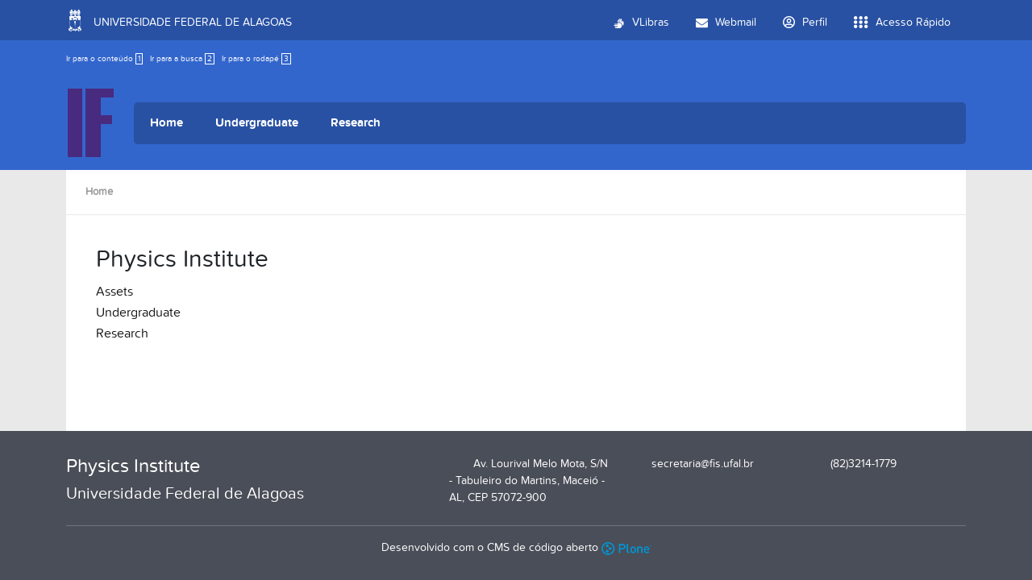

--- FILE ---
content_type: text/html;charset=utf-8
request_url: https://if.ufal.br/en
body_size: 7164
content:
<!DOCTYPE html>
<html class="h-100" lang="en">
<head><meta http-equiv="Content-Type" content="text/html; charset=UTF-8">
	<title>Physics Institute</title>
	<meta name="viewport" content="width=device-width, initial-scale=1.0">

	<link rel="shortcut icon" href="/++theme++ufal.tema.unidade/++plone++ufalprofile/favicons/favicon.ico">
    <link rel="apple-touch-icon" sizes="57x57" href="/++theme++ufal.tema.unidade/++plone++ufalprofile/favicons/apple-touch-icon-57x57.png">
    <link rel="apple-touch-icon" sizes="114x114" href="/++theme++ufal.tema.unidade/++plone++ufalprofile/favicons/apple-touch-icon-114x114.png">
    <link rel="apple-touch-icon" sizes="72x72" href="/++theme++ufal.tema.unidade/++plone++ufalprofile/favicons/apple-touch-icon-72x72.png">
    <link rel="apple-touch-icon" sizes="144x144" href="/++theme++ufal.tema.unidade/++plone++ufalprofile/favicons/apple-touch-icon-144x144.png">
    <link rel="apple-touch-icon" sizes="60x60" href="/++theme++ufal.tema.unidade/++plone++ufalprofile/favicons/apple-touch-icon-60x60.png">
    <link rel="apple-touch-icon" sizes="120x120" href="/++theme++ufal.tema.unidade/++plone++ufalprofile/favicons/apple-touch-icon-120x120.png">
    <link rel="apple-touch-icon" sizes="76x76" href="/++theme++ufal.tema.unidade/++plone++ufalprofile/favicons/apple-touch-icon-76x76.png">
    <link rel="apple-touch-icon" sizes="152x152" href="/++theme++ufal.tema.unidade/++plone++ufalprofile/favicons/apple-touch-icon-152x152.png">
    <link rel="icon" type="image/png" href="/++theme++ufal.tema.unidade/++plone++ufalprofile/favicons/favicon-192x192.png" sizes="192x192">
    <link rel="icon" type="image/png" href="/++theme++ufal.tema.unidade/++plone++ufalprofile/favicons/favicon-160x160.png" sizes="160x160">
    <link rel="icon" type="image/png" href="/++theme++ufal.tema.unidade/++plone++ufalprofile/favicons/favicon-96x96.png" sizes="96x96">
    <link rel="icon" type="image/png" href="/++theme++ufal.tema.unidade/++plone++ufalprofile/favicons/favicon-16x16.png" sizes="16x16">
    <link rel="icon" type="image/png" href="/++theme++ufal.tema.unidade/++plone++ufalprofile/favicons/favicon-32x32.png" sizes="32x32">
    <meta name="msapplication-TileColor" content="#CE0000">
    <meta name="msapplication-TileImage" content="++plone++ufalprofile/favicons/mstile-144x144.png">
    <meta name="msapplication-square70x70logo" content="++plone++ufalprofile/favicons/mstile-70x70.png">
    <meta name="msapplication-square150x150logo" content="++plone++ufalprofile/favicons/mstile-150x150.png">
    <meta name="msapplication-wide310x150logo" content="++plone++ufalprofile/favicons/mstile-310x150.png">
    <meta name="msapplication-square310x310logo" content="++plone++ufalprofile/favicons/mstile-310x130.png">

<meta charset="utf-8"><meta name="twitter:card" content="summary"><meta property="og:site_name" content="Instituto de Física"><meta property="og:title" content="Physics Institute"><meta property="og:type" content="website"><meta property="og:description" content=""><meta property="og:url" content="https://if.ufal.br/en"><meta property="og:image" content="https://if.ufal.br/@@site-logo/logotipo-if.png"><meta property="og:image:type" content="image/png"><meta name="viewport" content="width=device-width, initial-scale=1.0"><meta name="generator" content="Plone - https://plone.org/"><link rel="alternate" hreflang="pt-br" href="https://if.ufal.br/pt-br"><link rel="alternate" hreflang="en" href="https://if.ufal.br/en"><link rel="canonical" href="https://if.ufal.br/en"><link rel="mask-icon" href="https://if.ufal.br/en/favicon.ico"><link href="https://if.ufal.br/en/@@search" rel="search" title="Search this site"><link data-bundle="multilingual" href="https://if.ufal.br/++webresource++f30a16e6-dac4-5f5f-a036-b24364abdfc8/++resource++plone.app.multilingual.stylesheet/multilingual.css" media="all" rel="stylesheet" type="text/css"><link data-bundle="plone-fullscreen" href="https://if.ufal.br/++webresource++ac83a459-aa2c-5a45-80a9-9d3e95ae0847/++plone++static/plone-fullscreen/fullscreen.css" media="all" rel="stylesheet" type="text/css"><link data-bundle="ufalprofile" href="https://if.ufal.br/++webresource++bd356ff7-0ed7-522b-8443-56a8b2762624/++plone++ufalprofile/build/profile.css" media="all" rel="stylesheet" type="text/css"><link data-bundle="diazo" href="https://if.ufal.br/++webresource++3e323ac5-7817-5b48-8bb3-bc231faff228/++theme++ufal.tema.unidade/css/unidade.min.css" media="all" rel="stylesheet" type="text/css"><style>:root{
--ufal-un-main: #3366CC;
--ufal-un-secondary: #2851a3;
--ufal-un-link: #fff;
--ufal-un-third: #204082;
}</style><script data-bundle="plone-fullscreen" integrity="sha384-yAbXscL0aoE/0AkFhaGNz6d74lDy9Cz7PXfkWNqRnFm0/ewX0uoBBoyPBU5qW7Nr" src="https://if.ufal.br/++webresource++6aa4c841-faf5-51e8-8109-90bd97e7aa07/++plone++static/plone-fullscreen/fullscreen.js"></script><script data-bundle="plone" integrity="sha384-T7C7Yovbvi1N4mUURIMkSdCYiheVGEeinkE0BbENGVeMKaPPPcwZk3djZfMKOEq/" src="https://if.ufal.br/++webresource++34f34eab-a19d-533e-a464-ddf672c6f922/++plone++static/bundle-plone/bundle.min.js"></script><script data-bundle="ufalprofile" integrity="sha384-OiqS2gltSQCMIYEFvwjugMdpwkdagZO63ygbGa9MojlrDqAn6s/SZVUO/3A4FkOS" src="https://if.ufal.br/++webresource++eac9e2b8-6141-5f53-921f-16edcd25dd85/++plone++ufalprofile/build/profile.js"></script><script data-bundle="diazo" integrity="sha384-7jHNkN199+cgX4oYpIbixR23HgaHcnimh3f5bSEjNSkndb+EeA81tJtMx5N+rf2d" src="https://if.ufal.br/++webresource++e48ab131-dfbd-59e0-8220-715b27a377cc/++theme++ufal.tema.unidade/js/unidade.js"></script></head>
<body id="visual-portal-wrapper" class="col-content frontend icons-off portaltype-lrf site-en template-folder_listing thumbs-on userrole-anonymous viewpermission-view" dir="ltr" data-base-url="https://if.ufal.br/en" data-view-url="https://if.ufal.br/en" data-portal-url="https://if.ufal.br" data-i18ncatalogurl="https://if.ufal.br/plonejsi18n" data-pat-pickadate='{"date": {"selectYears": 200}, "time": {"interval": 5 } }' data-pat-plone-modal='{"actionOptions": {"displayInModal": false}}'><section id="portal-toolbar"></section><div class="outer-wrapper flex-grow-1 d-flex flex-column">
        <div id="header">
            <div class="container">
                <div class="row">
                    <div class="col-12">
                        <div class="site-actions">
                            <ul id="accessibility">
                                <li>
                                    <a accesskey="1" href="#content" id="link-conteudo">
                                        Ir para o conteúdo
                                        <span>1</span>
                                    </a>
                                </li>
                                <li>
                                    <a accesskey="2" href="#searchGadget_form" class="searchToggle" id="link-buscar">
                                        Ir para a busca
                                        <span>2</span>
                                    </a>
                                </li>
                                <li>
                                    <a accesskey="3" href="#footer" id="link-rodape">
                                        Ir para o rodapé
                                        <span>3</span>
                                    </a>
                                </li>
                            </ul>
                            <a href="https://sistemas.ufal.br/cas/login?service=https%3A%2F%2Fif.ufal.br%2Fcas_login%3Fcame_from%3Dhttps%3A%2F%2Fif.ufal.br%2Fen" id="personaltools-login" title="Acessar">
                                <i class="fa-solid fa-arrow-right-to-bracket" aria-hidden="true"></i>
                            </a>
                            <a href="#" class="language-trigger" title="Seletor de Idioma" data-bs-toggle="modal" data-bs-target="#languageModal">
                                <i class="fa-solid fa-language" aria-hidden="true"></i>
                            </a>
                        </div>
                    </div>
                </div>
                <div class="row">
                    <div class="col-12">
                        <div class="navigation">
                            <div class="identification me-4">
                                <a id="portal-logo" title="Physics Institute" href="https://if.ufal.br/en">
                                    <div id="portal-title">
  <img alt="Instituto de Física" src="https://if.ufal.br/@@site-logo/logotipo-if.png" title="Instituto de Física"></div>
                                <div id="portal-abbr">IF</div></a>
                            </div>
                            <div class="toggles d-none">
                                <button class="navToggle" type="button" aria-label="Expandir Menu" aria-controls="mainNavDropDown" aria-expanded="false">
                                    <i class="fa-solid fa-bars" aria-hidden="true"></i>
                                </button>
                                <button class="searchToggle" data-bs-toggle="modal" data-bs-target="#searchModal" aria-label="Buscar">
                                    <i class="fa fa-search" aria-hidden="true"></i>
                                </button>
                            </div>
                            <div class="siteNav mainNav pat-navigationmarker" id="mainNavDropDown">
                                <ul>
    <li class="index_html nav-item"><a href="https://if.ufal.br/en" class="state-None nav-link">Home</a></li><li class="graduacao has_subtree nav-item"><a href="https://if.ufal.br/en/graduacao" class="state-published nav-link" aria-haspopup="true">Undergraduate</a><input id="navitem-graduacao" type="checkbox" class="opener"><label for="navitem-graduacao" role="button" aria-label="Undergraduate"></label><ul class="has_subtree dropdown"><li class="master-phd-in-physics nav-item"><a href="https://if.ufal.br/en/graduacao/master-phd-in-physics" class="state-published nav-link">Master / PhD in Physics</a></li></ul></li><li class="research has_subtree nav-item"><a href="https://if.ufal.br/en/research" class="state-published nav-link" aria-haspopup="true">Research</a><input id="navitem-research" type="checkbox" class="opener"><label for="navitem-research" role="button" aria-label="Research"></label><ul class="has_subtree dropdown"><li class="grupo-de-optica-e-nanoscopia-gon nav-item"><a href="https://if.ufal.br/en/research/grupo-de-optica-e-nanoscopia-gon" class="state-published nav-link">Optics and Nanoscopy Group (GON)</a></li></ul></li>
  </ul>
                                <a href="/++theme++ufal.tema.unidade/" class="close" title="Fechar menu">
                                    <span class="fa fa-times" aria-hidden="true"></span>
                                </a>
                                <div class="toggles align-self-center me-2">
                                    <button class="searchToggle d-none d-lg-block" data-bs-toggle="modal" data-bs-target="#searchModal" aria-label="Buscar">
                                        <i class="fa fa-search" aria-hidden="true"></i>
                                    </button>
                                </div>                                
                            </div>
                        </div>
                    </div>
                </div>
            </div>
        </div>

        
    
        <div id="site" class="container flex-grow-1">
            <div id="main" class="row">
                
                <div id="center-column" class="col-xs-12 col-sm-12">
                    <div id="viewlet-above-content">
<nav id="portal-breadcrumbs" aria-label="breadcrumb">
  <div class="container">
    <ol class="breadcrumb">
      <li class="breadcrumb-item"><a href="https://if.ufal.br/en">Home</a></li>
      
    </ol>
  </div>
</nav>
</div>
                    
                    <article id="content">

            

              <header>

                <div id="viewlet-above-content-title"><span id="social-tags-body" itemscope itemtype="http://schema.org/WebPage" style="display: none">
  <span itemprop="name">Physics Institute</span>
  <span itemprop="description"></span>
  <span itemprop="url">https://if.ufal.br/en</span>
  <span itemprop="image">https://if.ufal.br/@@site-logo/logotipo-if.png</span>
</span>
</div>

                
                  <h1>Physics Institute</h1>

                

                <div id="viewlet-below-content-title">
</div>

                
                  

                

                <div id="viewlet-below-content-description"></div>

              </header>

              <div id="viewlet-above-content-body"></div>

              <div id="content-core">
                
      

        
          
            
              <div class="entries">
                
                  
                    
                      <article class="entry">
                        <header>
                          <span class="summary" title="LIF">
                            <a href="https://if.ufal.br/en/assets">
                              
                            </a>
                            <a href="https://if.ufal.br/en/assets" class="contenttype-lif state-published url" title="LIF">Assets</a>
                          </span>
                          
                            <div class="documentByLine">
                              
                            </div>
                          
                        </header>
                        
                      </article>
                    
                  
                
                  
                    
                      <article class="entry">
                        <header>
                          <span class="summary" title="ufal.unidade.cursofolder">
                            <a href="https://if.ufal.br/en/graduacao">
                              
                            </a>
                            <a href="https://if.ufal.br/en/graduacao" class="contenttype-ufal-unidade-cursofolder state-published url" title="ufal.unidade.cursofolder">Undergraduate</a>
                          </span>
                          
                            <div class="documentByLine">
                              
                            </div>
                          
                        </header>
                        
                      </article>
                    
                  
                
                  
                    
                      <article class="entry">
                        <header>
                          <span class="summary" title="Folder">
                            <a href="https://if.ufal.br/en/research">
                              
                            </a>
                            <a href="https://if.ufal.br/en/research" class="contenttype-folder state-published url" title="Folder">Research</a>
                          </span>
                          
                            <div class="documentByLine">
                              
                            </div>
                          
                        </header>
                        
                      </article>
                    
                  
                
              </div>

              

      <!-- Navigation -->


  




    

            

            
              
            

          
        

      
    
              </div>

              <div id="viewlet-below-content-body">






</div>

            
            
          </article>
                    <div id="viewlet-below-content">






</div>
                </div>
                
            </div>
        </div>
    </div><div id="footer" class="mt-auto">
        <div class="container">
            <div class="row">
                <div class="col-lg-5 mb-4 mb-lg-0">
                    <h4>
                Physics Institute
            </h4>
                    <h5>Universidade Federal de Alagoas</h5>
                </div>
                <div class="col-lg-7">
                    <div class="contact"><div class="contact row">
            <div class="col-lg-4 pb-2">
                <span class="fas fa-map-marker-alt me-2" aria-hidden="true"></span>
                Av. Lourival Melo Mota, S/N - Tabuleiro do Martins,
                Maceió - AL, CEP 57072-900
            </div>
            
            
            
            
            <div class="col-lg-4 pb-2">
                <span class="fas fa-envelope me-2" aria-label="E-mail"></span>
                secretaria@fis.ufal.br
            </div>
            <div class="col-lg-4 pb-2">
                <span class="fas fa-phone me-2" aria-label="Telefone"></span>
                (82)3214-1779
            </div>
        </div></div>
                </div>
            </div>
            <div class="row">
                <div class="col-12">
                    <div class="border-top border-secondary text-center mt-3 pt-3">
                        <span>Desenvolvido com o CMS de código aberto</span>
                        <a href="http://www.plone.org" target="_blank">
                            <img src="/++theme++ufal.tema.unidade/++plone++ufalprofile/imgs/plone.png" alt="Plone">
                        </a>
                    </div>
                </div>
            </div>
        </div>
    </div><div id="modals"></div><script>
        (function (w,d,s,o,f,js,fjs) {
            w['barra-ufal']=o;w[o] = w[o] || function () { (w[o].q = w[o].q || []).push(arguments) };
            js = d.createElement(s), fjs = d.getElementsByTagName(s)[0];
            js.id = o; js.src = f; js.async = 1; fjs.parentNode.insertBefore(js, fjs);
        }(window, document, 'script', 'barra', '//barra.ufal.br/widget.js'));
    </script><script async="" src="https://www.googletagmanager.com/gtag/js?id=G-23TEFR2FCG"></script><script>
        window.dataLayer = window.dataLayer || [];
        function gtag(){dataLayer.push(arguments);}
        gtag('js', new Date());

        gtag('config', 'UA-39119199-3');
        gtag('config', 'G-23TEFR2FCG');
    </script><div id="languageModal" class="modal fade" tabindex="-1" aria-labelledby="languageModalLabel" aria-hidden="true">
    <div class="modal-dialog modal-dialog-centered">
        <div class="modal-content">
            <div class="modal-header">
                <h1 class="modal-title fs-5" id="languageModalLabel">Select the language</h1>
                <button type="button" class="btn-close" data-bs-dismiss="modal" aria-label="Close"></button>
            </div>
            <div class="modal-body p-0"><ul id="portal-languageselector"><li class="language-pt-br"><a href="https://if.ufal.br/@@multilingual-selector/1bacc024624344d68dbc6e1ce0688b44/pt-br?set_language=pt-br" title="Português (Brasil)">
          
            
              <svg xmlns="http://www.w3.org/2000/svg" xmlns:xlink="http://www.w3.org/1999/xlink" viewbox="-2100 -1470 4200 2940" class="plone-icon plone-icon-flag "><defs><path id="i" fill-rule="evenodd" d="M-31.5 0h33a30 30 0 0030-30v-10a30 30 0 00-30-30h-33zm13-13h19a19 19 0 0019-19v-6a19 19 0 00-19-19h-19z"></path><path id="n" d="M-15.75-22C-15.75-15-9-11.5 1-11.5s14.74-3.25 14.75-7.75c0-14.25-46.75-5.25-46.5-30.25C-30.5-71-6-70 3-70s26 4 25.75 21.25H13.5c0-7.5-7-10.25-15-10.25-7.75 0-13.25 1.25-13.25 8.5-.25 11.75 46.25 4 46.25 28.75C31.5-3.5 13.5 0 0 0c-11.5 0-31.55-4.5-31.5-22z"></path><path id="l" d="M-26.25 0h52.5v-12h-40.5v-16h33v-12h-33v-11H25v-12h-51.25z"></path><path id="k" d="M-31.5 0h12v-48l14 48h11l14-48V0h12v-70H14L0-22l-14-48h-17.5z"></path><path id="d" fill-rule="evenodd" d="M0 0a31.5 35 0 000-70A31.5 35 0 000 0m0-13a18.5 22 0 000-44 18.5 22 0 000 44"></path><path id="f" fill-rule="evenodd" d="M-31.5 0h13v-26h28a22 22 0 000-44h-40zm13-39h27a9 9 0 000-18h-27z"></path><path id="j" transform="translate(-31.5)" d="M0 0h63v-13H12v-18h40v-12H12v-14h48v-13H0z"></path><use id="q" xlink:href="#a" transform="scale(15)"></use><use id="s" xlink:href="#a" transform="scale(10.5)"></use><use id="r" xlink:href="#a" transform="scale(21)"></use><use id="o" xlink:href="#a" transform="scale(31.5)"></use><use id="p" xlink:href="#a" transform="scale(26.25)"></use><g id="a" fill="#fff"><g id="c"><path id="b" transform="rotate(18 0 -1)" d="M0-1v1h.5"></path><use xlink:href="#b" transform="scale(-1 1)"></use></g><use xlink:href="#c" transform="rotate(72)"></use><use xlink:href="#c" transform="rotate(-72)"></use><use xlink:href="#c" transform="rotate(144)"></use><use xlink:href="#c" transform="rotate(216)"></use></g><g id="m"><clippath id="e"><path d="M-31.5 0v-70h63V0zM0-47v12h31.5v-12z"></path></clippath><use xlink:href="#d" clip-path="url(#e)"></use><path d="M5-35h26.5v10H5z"></path><path d="M21.5-35h10V0h-10z"></path></g><g id="h"><use xlink:href="#f"></use><path d="M28 0c0-10 0-32-15-32H-6c22 0 22 22 22 32"></path></g></defs><rect y="-50%" x="-50%" height="100%" fill="#009b3a" width="100%"></rect><path d="M-1743 0L0 1113 1743 0 0-1113z" fill="#fedf00"></path><circle r="735" fill="#002776"></circle><clippath id="g"><circle r="735"></circle></clippath><path fill="#fff" d="M-2205 1470a1785 1785 0 013570 0h-105a1680 1680 0 10-3360 0z" clip-path="url(#g)"></path><g transform="translate(-420 1470)" fill="#009b3a"><use y="-1697.5" xlink:href="#d" transform="rotate(-7)"></use><use y="-1697.5" xlink:href="#h" transform="rotate(-4)"></use><use y="-1697.5" xlink:href="#i" transform="rotate(-1)"></use><use y="-1697.5" xlink:href="#j" transform="rotate(2)"></use><use y="-1697.5" xlink:href="#k" transform="rotate(5)"></use><use y="-1697.5" xlink:href="#l" transform="rotate(9.75)"></use><use y="-1697.5" xlink:href="#f" transform="rotate(14.5)"></use><use y="-1697.5" xlink:href="#h" transform="rotate(17.5)"></use><use y="-1697.5" xlink:href="#d" transform="rotate(20.5)"></use><use y="-1697.5" xlink:href="#m" transform="rotate(23.5)"></use><use y="-1697.5" xlink:href="#h" transform="rotate(26.5)"></use><use y="-1697.5" xlink:href="#j" transform="rotate(29.5)"></use><use y="-1697.5" xlink:href="#n" transform="rotate(32.5)"></use><use y="-1697.5" xlink:href="#n" transform="rotate(35.5)"></use><use y="-1697.5" xlink:href="#d" transform="rotate(38.5)"></use></g><use y="-132" x="-600" xlink:href="#o"></use><use y="177" x="-535" xlink:href="#o"></use><use y="243" x="-625" xlink:href="#p"></use><use y="132" x="-463" xlink:href="#q"></use><use y="250" x="-382" xlink:href="#p"></use><use y="323" x="-404" xlink:href="#r"></use><use y="-228" x="228" xlink:href="#o"></use><use y="258" x="515" xlink:href="#o"></use><use y="265" x="617" xlink:href="#r"></use><use y="323" x="545" xlink:href="#p"></use><use y="477" x="368" xlink:href="#p"></use><use y="551" x="367" xlink:href="#r"></use><use y="419" x="441" xlink:href="#r"></use><use y="382" x="500" xlink:href="#p"></use><use y="405" x="365" xlink:href="#r"></use><use y="30" x="-280" xlink:href="#p"></use><use y="-37" x="200" xlink:href="#r"></use><use y="330" xlink:href="#o"></use><use y="184" x="85" xlink:href="#p"></use><use y="118" xlink:href="#p"></use><use y="184" x="-74" xlink:href="#r"></use><use y="235" x="-37" xlink:href="#q"></use><use y="495" x="220" xlink:href="#p"></use><use y="430" x="283" xlink:href="#r"></use><use y="412" x="162" xlink:href="#r"></use><use y="390" x="-295" xlink:href="#o"></use><use y="575" xlink:href="#s"></use></svg>
            
          
          
         Português (Brasil)</a></li><li class="currentLanguage language-en"><a href="https://if.ufal.br/@@multilingual-selector/1bacc024624344d68dbc6e1ce0688b44/en?set_language=en" title="English">
          
            
              <svg xmlns="http://www.w3.org/2000/svg" viewbox="0 0 60 30" class="plone-icon plone-icon-flag "><clippath id="a"><path d="M0 0v30h60V0z"></path></clippath><clippath id="b"><path d="M30 15h30v15zv15H0zH0V0zV0h30z"></path></clippath><g clip-path="url(#a)"><path d="M0 0v30h60V0z" fill="#012169"></path><path d="M0 0l60 30m0-30L0 30" stroke="#fff" stroke-width="6"></path><path d="M0 0l60 30m0-30L0 30" clip-path="url(#b)" stroke="#C8102E" stroke-width="4"></path><path d="M30 0v30M0 15h60" stroke="#fff" stroke-width="10"></path><path d="M30 0v30M0 15h60" stroke="#C8102E" stroke-width="6"></path></g></svg>
            
          
          
         English</a></li></ul></div>
        </div>
    </div>
</div><div id="searchModal" class="modal fade" tabindex="-1" aria-labelledby="searchModalLabel" aria-hidden="true">
    <div class="modal-dialog modal-lg">
        <div class="modal-content">
            <div class="modal-header">
                <h1 class="modal-title fs-5" id="searchModalLabel">Search</h1>
                <button type="button" class="btn-close" data-bs-dismiss="modal" aria-label="Close"></button>
            </div>
            <div class="modal-body d-flex">
                <form class="d-flex pat-livesearch show_images" id="searchGadget_form" action="https://if.ufal.br/en/@@search" role="search" data-pat-livesearch="ajaxUrl:https://if.ufal.br/en/@@ajax-search">

    <label class="hiddenStructure" for="searchGadget">Search Site</label>

    <input class="searchField form-control me-2" id="searchGadget" name="SearchableText" placeholder="Search Site" size="18" title="Search Site" type="text">

    <button class="searchButton btn btn-outline-light" type="submit">Search</button>

    <div class="hiddenStructure" id="portal-advanced-search">
      <a href="https://if.ufal.br/en/@@search">Advanced Search…</a>
    </div>

  </form>
                <button type="submit" class="btn btn-primary" form="#searchGadget_form">Search</button>
            </div>
        </div>
    </div>
</div></body>
</html>


--- FILE ---
content_type: text/javascript; charset=utf-8
request_url: https://if.ufal.br/++webresource++34f34eab-a19d-533e-a464-ddf672c6f922/++plone++static/bundle-plone/chunks/7035.35ca9961e87c57b41938.min.js
body_size: 30241
content:
(self.webpackChunkplone_staticresources=self.webpackChunkplone_staticresources||[]).push([[7035],{21132:function(s,l,e){var g={"./a11y-dark.css":[67916,67916],"./a11y-light.css":[62746,62746],"./agate.css":[47529,47529],"./an-old-hope.css":[74849,74849],"./androidstudio.css":[55422,55422],"./arduino-light.css":[44566,44566],"./arta.css":[79677,79677],"./ascetic.css":[32285,32285],"./atelier-cave-dark.css":[7082,7082],"./atelier-cave-light.css":[84376,84376],"./atelier-dune-dark.css":[14325,14325],"./atelier-dune-light.css":[35869,35869],"./atelier-estuary-dark.css":[41230,41230],"./atelier-estuary-light.css":[48580,48580],"./atelier-forest-dark.css":[89650,89650],"./atelier-forest-light.css":[75792,75792],"./atelier-heath-dark.css":[75699,75699],"./atelier-heath-light.css":[51075,51075],"./atelier-lakeside-dark.css":[81943,81943],"./atelier-lakeside-light.css":[38271,38271],"./atelier-plateau-dark.css":[7739,7739],"./atelier-plateau-light.css":[7995,7995],"./atelier-savanna-dark.css":[93093,93093],"./atelier-savanna-light.css":[93773,93773],"./atelier-seaside-dark.css":[1697,1697],"./atelier-seaside-light.css":[60209,60209],"./atelier-sulphurpool-dark.css":[47016,47016],"./atelier-sulphurpool-light.css":[39998,39998],"./atom-one-dark-reasonable.css":[54095,54095],"./atom-one-dark.css":[48204,48204],"./atom-one-light.css":[68986,68986],"./brown-paper.css":[97352,97352],"./codepen-embed.css":[5945,5945],"./color-brewer.css":[56962,56962],"./darcula.css":[74229,74229],"./dark.css":[15889,15889],"./default.css":[6502,6502],"./docco.css":[73185,73185],"./dracula.css":[88831,88831],"./far.css":[48686,48686],"./foundation.css":[22846,22846],"./github-gist.css":[5622,5622],"./github.css":[57868,57868],"./gml.css":[29113,29113],"./googlecode.css":[80591,80591],"./gradient-dark.css":[88788,88788],"./gradient-light.css":[93970,93970],"./grayscale.css":[84096,84096],"./gruvbox-dark.css":[53479,53479],"./gruvbox-light.css":[64399,64399],"./hopscotch.css":[92246,92246],"./hybrid.css":[65023,65023],"./idea.css":[99928,99928],"./ir-black.css":[53854,53854],"./isbl-editor-dark.css":[83696,83696],"./isbl-editor-light.css":[64310,64310],"./kimbie.dark.css":[83770,83770],"./kimbie.light.css":[10088,10088],"./lightfair.css":[51907,51907],"./lioshi.css":[91807,91807],"./magula.css":[33162,33162],"./mono-blue.css":[79859,79859],"./monokai-sublime.css":[42333,42333],"./monokai.css":[78471,78471],"./night-owl.css":[23718,23718],"./nnfx-dark.css":[27198,27198],"./nnfx.css":[40735,40735],"./nord.css":[80110,80110],"./obsidian.css":[64590,64590],"./ocean.css":[58359,58359],"./paraiso-dark.css":[45015,45015],"./paraiso-light.css":[44543,44543],"./pojoaque.css":[18175,18175],"./purebasic.css":[58973,58973],"./qtcreator_dark.css":[15141,15141],"./qtcreator_light.css":[19213,19213],"./railscasts.css":[83444,83444],"./rainbow.css":[89067,89067],"./routeros.css":[31384,31384],"./school-book.css":[21651,21651],"./shades-of-purple.css":[15198,15198],"./solarized-dark.css":[11483,11483],"./solarized-light.css":[24923,24923],"./srcery.css":[49741,49741],"./stackoverflow-dark.css":[72822,72822],"./stackoverflow-light.css":[27196,27196],"./sunburst.css":[76493,76493],"./tomorrow-night-blue.css":[25176,25176],"./tomorrow-night-bright.css":[16552,16552],"./tomorrow-night-eighties.css":[30610,30610],"./tomorrow-night.css":[72205,72205],"./tomorrow.css":[34516,34516],"./vs.css":[95696,95696],"./vs2015.css":[71264,71264],"./xcode.css":[11074,11074],"./xt256.css":[65886,65886],"./zenburn.css":[78069,78069]};function v(s){if(!e.o(g,s))return Promise.resolve().then(function(){var l=new Error("Cannot find module '"+s+"'");throw l.code="MODULE_NOT_FOUND",l});var l=g[s],v=l[0];return e.e(l[1]).then(function(){return e(v)})}v.keys=function(){return Object.keys(g)},v.id=21132,s.exports=v},32908:function(s,l,e){var g={"./1c":[32402,32402],"./1c.js":[32402,32402],"./abnf":[52701,52701],"./abnf.js":[52701,52701],"./accesslog":[35076,35076],"./accesslog.js":[35076,35076],"./actionscript":[49115,49115],"./actionscript.js":[49115,49115],"./ada":[99428,99428],"./ada.js":[99428,99428],"./angelscript":[57246,57246],"./angelscript.js":[57246,57246],"./apache":[29980,29980],"./apache.js":[29980,29980],"./applescript":[42731,42731],"./applescript.js":[42731,42731],"./arcade":[18206,18206],"./arcade.js":[18206,18206],"./arduino":[27220,27220],"./arduino.js":[27220,27220],"./armasm":[79139,79139],"./armasm.js":[79139,79139],"./asciidoc":[49405,49405],"./asciidoc.js":[49405,49405],"./aspectj":[36478,36478],"./aspectj.js":[36478,36478],"./autohotkey":[62923,62923],"./autohotkey.js":[62923,62923],"./autoit":[77556,77556],"./autoit.js":[77556,77556],"./avrasm":[13732,13732],"./avrasm.js":[13732,13732],"./awk":[19277,19277],"./awk.js":[19277,19277],"./axapta":[77909,77909],"./axapta.js":[77909,77909],"./bash":[35344,35344],"./bash.js":[35344,35344],"./basic":[6722,6722],"./basic.js":[6722,6722],"./bnf":[75610,75610],"./bnf.js":[75610,75610],"./brainfuck":[25439,25439],"./brainfuck.js":[25439,25439],"./c":[39497,39497],"./c-like":[97053,97053],"./c-like.js":[97053,97053],"./c.js":[39497,39497],"./cal":[67040,67040],"./cal.js":[67040,67040],"./capnproto":[60436,60436],"./capnproto.js":[60436,60436],"./ceylon":[3838,3838],"./ceylon.js":[3838,3838],"./clean":[78333,78333],"./clean.js":[78333,78333],"./clojure":[80364,80364],"./clojure-repl":[5892,5892],"./clojure-repl.js":[5892,5892],"./clojure.js":[80364,80364],"./cmake":[56427,56427],"./cmake.js":[56427,56427],"./coffeescript":[64125,64125],"./coffeescript.js":[64125,64125],"./coq":[39081,39081],"./coq.js":[39081,39081],"./cos":[30279,30279],"./cos.js":[30279,30279],"./cpp":[29721,29721],"./cpp.js":[29721,29721],"./crmsh":[67015,67015],"./crmsh.js":[67015,67015],"./crystal":[33270,33270],"./crystal.js":[33270,33270],"./csharp":[88425,88425],"./csharp.js":[88425,88425],"./csp":[82086,82086],"./csp.js":[82086,82086],"./css":[53315,53315],"./css.js":[53315,53315],"./d":[91036,91036],"./d.js":[91036,91036],"./dart":[58811,58811],"./dart.js":[58811,58811],"./delphi":[61870,61870],"./delphi.js":[61870,61870],"./diff":[6033,6033],"./diff.js":[6033,6033],"./django":[35133,35133],"./django.js":[35133,35133],"./dns":[49927,49927],"./dns.js":[49927,49927],"./dockerfile":[26756,26756],"./dockerfile.js":[26756,26756],"./dos":[55754,55754],"./dos.js":[55754,55754],"./dsconfig":[91533,91533],"./dsconfig.js":[91533,91533],"./dts":[39129,39129],"./dts.js":[39129,39129],"./dust":[14058,14058],"./dust.js":[14058,14058],"./ebnf":[44177,44177],"./ebnf.js":[44177,44177],"./elixir":[81297,81297],"./elixir.js":[81297,81297],"./elm":[42292,42292],"./elm.js":[42292,42292],"./erb":[84663,84663],"./erb.js":[84663,84663],"./erlang":[945,945],"./erlang-repl":[81983,81983],"./erlang-repl.js":[81983,81983],"./erlang.js":[945,945],"./excel":[58451,58451],"./excel.js":[58451,58451],"./fix":[7003,7003],"./fix.js":[7003,7003],"./flix":[24701,24701],"./flix.js":[24701,24701],"./fortran":[30258,30258],"./fortran.js":[30258,30258],"./fsharp":[94108,94108],"./fsharp.js":[94108,94108],"./gams":[48126,48126],"./gams.js":[48126,48126],"./gauss":[25117,25117],"./gauss.js":[25117,25117],"./gcode":[19156,19156],"./gcode.js":[19156,19156],"./gherkin":[13666,13666],"./gherkin.js":[13666,13666],"./glsl":[19614,19614],"./glsl.js":[19614,19614],"./gml":[2904,2904],"./gml.js":[2904,2904],"./go":[44564,44564],"./go.js":[44564,44564],"./golo":[14205,14205],"./golo.js":[14205,14205],"./gradle":[29789,29789],"./gradle.js":[29789,29789],"./groovy":[72896,72896],"./groovy.js":[72896,72896],"./haml":[57292,57292],"./haml.js":[57292,57292],"./handlebars":[18514,18514],"./handlebars.js":[18514,18514],"./haskell":[34904,34904],"./haskell.js":[34904,34904],"./haxe":[58670,58670],"./haxe.js":[58670,58670],"./hsp":[51679,51679],"./hsp.js":[51679,51679],"./htmlbars":[22329,22329],"./htmlbars.js":[22329,22329],"./http":[73402,73402],"./http.js":[73402,73402],"./hy":[45617,45617],"./hy.js":[45617,45617],"./inform7":[12962,12962],"./inform7.js":[12962,12962],"./ini":[40634,40634],"./ini.js":[40634,40634],"./irpf90":[76414,76414],"./irpf90.js":[76414,76414],"./isbl":[1012,1012],"./isbl.js":[1012,1012],"./java":[81786,81786],"./java.js":[81786,81786],"./javascript":[95089,95089],"./javascript.js":[95089,95089],"./jboss-cli":[39040,39040],"./jboss-cli.js":[39040,39040],"./json":[65772,65772],"./json.js":[65772,65772],"./julia":[27601,27601],"./julia-repl":[3231,3231],"./julia-repl.js":[3231,3231],"./julia.js":[27601,27601],"./kotlin":[99559,99559],"./kotlin.js":[99559,99559],"./lasso":[31942,31942],"./lasso.js":[31942,31942],"./latex":[8100,8100],"./latex.js":[8100,8100],"./ldif":[86685,86685],"./ldif.js":[86685,86685],"./leaf":[98186,98186],"./leaf.js":[98186,98186],"./less":[52539,52539],"./less.js":[52539,52539],"./lisp":[73458,73458],"./lisp.js":[73458,73458],"./livecodeserver":[75814,75814],"./livecodeserver.js":[75814,75814],"./livescript":[25416,25416],"./livescript.js":[25416,25416],"./llvm":[33543,33543],"./llvm.js":[33543,33543],"./lsl":[3399,3399],"./lsl.js":[3399,3399],"./lua":[32670,32670],"./lua.js":[32670,32670],"./makefile":[59934,59934],"./makefile.js":[59934,59934],"./markdown":[96503,96503],"./markdown.js":[96503,96503],"./mathematica":[55672,55672],"./mathematica.js":[55672,55672],"./matlab":[56023,56023],"./matlab.js":[56023,56023],"./maxima":[29433,29433],"./maxima.js":[29433,29433],"./mel":[68254,68254],"./mel.js":[68254,68254],"./mercury":[48557,48557],"./mercury.js":[48557,48557],"./mipsasm":[24714,24714],"./mipsasm.js":[24714,24714],"./mizar":[69407,69407],"./mizar.js":[69407,69407],"./mojolicious":[90593,90593],"./mojolicious.js":[90593,90593],"./monkey":[29387,29387],"./monkey.js":[29387,29387],"./moonscript":[75468,75468],"./moonscript.js":[75468,75468],"./n1ql":[52962,52962],"./n1ql.js":[52962,52962],"./nginx":[4896,4896],"./nginx.js":[4896,4896],"./nim":[63712,63712],"./nim.js":[63712,63712],"./nix":[34659,34659],"./nix.js":[34659,34659],"./node-repl":[26122,26122],"./node-repl.js":[26122,26122],"./nsis":[64561,64561],"./nsis.js":[64561,64561],"./objectivec":[96494,96494],"./objectivec.js":[96494,96494],"./ocaml":[60108,60108],"./ocaml.js":[60108,60108],"./openscad":[89689,89689],"./openscad.js":[89689,89689],"./oxygene":[78327,78327],"./oxygene.js":[78327,78327],"./parser3":[52052,52052],"./parser3.js":[52052,52052],"./perl":[36891,36891],"./perl.js":[36891,36891],"./pf":[9412,9412],"./pf.js":[9412,9412],"./pgsql":[80431,80431],"./pgsql.js":[80431,80431],"./php":[34608,34608],"./php-template":[85579,85579],"./php-template.js":[85579,85579],"./php.js":[34608,34608],"./plaintext":[7939,7939],"./plaintext.js":[7939,7939],"./pony":[39350,39350],"./pony.js":[39350,39350],"./powershell":[26571,26571],"./powershell.js":[26571,26571],"./processing":[50181,50181],"./processing.js":[50181,50181],"./profile":[46269,46269],"./profile.js":[46269,46269],"./prolog":[3105,3105],"./prolog.js":[3105,3105],"./properties":[79975,79975],"./properties.js":[79975,79975],"./protobuf":[25093,25093],"./protobuf.js":[25093,25093],"./puppet":[69104,69104],"./puppet.js":[69104,69104],"./purebasic":[94412,94412],"./purebasic.js":[94412,94412],"./python":[87192,87192],"./python-repl":[90736,90736],"./python-repl.js":[90736,90736],"./python.js":[87192,87192],"./q":[23255,23255],"./q.js":[23255,23255],"./qml":[55506,55506],"./qml.js":[55506,55506],"./r":[22698,22698],"./r.js":[22698,22698],"./reasonml":[15331,15331],"./reasonml.js":[15331,15331],"./rib":[24745,24745],"./rib.js":[24745,24745],"./roboconf":[75812,75812],"./roboconf.js":[75812,75812],"./routeros":[53557,53557],"./routeros.js":[53557,53557],"./rsl":[53409,53409],"./rsl.js":[53409,53409],"./ruby":[82978,82978],"./ruby.js":[82978,82978],"./ruleslanguage":[78385,78385],"./ruleslanguage.js":[78385,78385],"./rust":[39688,39688],"./rust.js":[39688,39688],"./sas":[7005,7005],"./sas.js":[7005,7005],"./scala":[43618,43618],"./scala.js":[43618,43618],"./scheme":[36617,36617],"./scheme.js":[36617,36617],"./scilab":[92970,92970],"./scilab.js":[92970,92970],"./scss":[3206,3206],"./scss.js":[3206,3206],"./shell":[77918,55537],"./shell.js":[77918,55537],"./smali":[91180,91180],"./smali.js":[91180,91180],"./smalltalk":[72241,72241],"./smalltalk.js":[72241,72241],"./sml":[4460,4460],"./sml.js":[4460,4460],"./sqf":[7186,7186],"./sqf.js":[7186,7186],"./sql":[76384,76384],"./sql.js":[76384,76384],"./sql_more":[30414,30414],"./sql_more.js":[30414,30414],"./stan":[24490,24490],"./stan.js":[24490,24490],"./stata":[81497,81497],"./stata.js":[81497,81497],"./step21":[36809,36809],"./step21.js":[36809,36809],"./stylus":[62224,62224],"./stylus.js":[62224,62224],"./subunit":[95976,95976],"./subunit.js":[95976,95976],"./swift":[94635,94635],"./swift.js":[94635,94635],"./taggerscript":[98199,98199],"./taggerscript.js":[98199,98199],"./tap":[58713,58713],"./tap.js":[58713,58713],"./tcl":[41519,41519],"./tcl.js":[41519,41519],"./thrift":[45449,45449],"./thrift.js":[45449,45449],"./tp":[88454,88454],"./tp.js":[88454,88454],"./twig":[23195,23195],"./twig.js":[23195,23195],"./typescript":[62825,62825],"./typescript.js":[62825,62825],"./vala":[55320,55320],"./vala.js":[55320,55320],"./vbnet":[50959,50959],"./vbnet.js":[50959,50959],"./vbscript":[4893,4893],"./vbscript-html":[88103,88103],"./vbscript-html.js":[88103,88103],"./vbscript.js":[4893,4893],"./verilog":[57522,57522],"./verilog.js":[57522,57522],"./vhdl":[37492,37492],"./vhdl.js":[37492,37492],"./vim":[1192,1192],"./vim.js":[1192,1192],"./x86asm":[53447,53447],"./x86asm.js":[53447,53447],"./xl":[15790,15790],"./xl.js":[15790,15790],"./xml":[17285,17285],"./xml.js":[17285,17285],"./xquery":[78130,78130],"./xquery.js":[78130,78130],"./yaml":[17533,17533],"./yaml.js":[17533,17533],"./zephir":[57204,57204],"./zephir.js":[57204,57204]};function v(s){if(!e.o(g,s))return Promise.resolve().then(function(){var l=new Error("Cannot find module '"+s+"'");throw l.code="MODULE_NOT_FOUND",l});var l=g[s],v=l[0];return e.e(l[1]).then(function(){return e.t(v,23)})}v.keys=function(){return Object.keys(g)},v.id=32908,s.exports=v},59145:function(s,l,e){var g={"./0-circle-fill.svg":[73815,73815],"./0-circle.svg":[50587,50587],"./0-square-fill.svg":[25492,25492],"./0-square.svg":[43098,43098],"./1-circle-fill.svg":[57918,57918],"./1-circle.svg":[40172,40172],"./1-square-fill.svg":[26129,26129],"./1-square.svg":[84725,84725],"./123.svg":[16926,16926],"./2-circle-fill.svg":[72093,72093],"./2-circle.svg":[36329,36329],"./2-square-fill.svg":[68734,68734],"./2-square.svg":[34668,34668],"./3-circle-fill.svg":[21700,21700],"./3-circle.svg":[91754,91754],"./3-square-fill.svg":[67379,67379],"./3-square.svg":[65615,65615],"./4-circle-fill.svg":[1219,1219],"./4-circle.svg":[12703,12703],"./4-square-fill.svg":[15104,15104],"./4-square.svg":[72110,72110],"./5-circle-fill.svg":[63594,63594],"./5-circle.svg":[23648,23648],"./5-square-fill.svg":[37181,37181],"./5-square.svg":[46665,46665],"./6-circle-fill.svg":[67625,67625],"./6-circle.svg":[4925,4925],"./6-square-fill.svg":[37613,37613],"./6-square.svg":[82256,82256],"./7-circle-fill.svg":[88592,88592],"./7-circle.svg":[55537,77918],"./7-square-fill.svg":[34495,34495],"./7-square.svg":[71347,71347],"./8-circle-fill.svg":[78751,78751],"./8-circle.svg":[82003,82003],"./8-square-fill.svg":[82492,82492],"./8-square.svg":[35506,35506],"./9-circle-fill.svg":[44070,44070],"./9-circle.svg":[1860,1860],"./9-square-fill.svg":[23001,23001],"./9-square.svg":[96589,96589],"./activity.svg":[51993,51993],"./airplane-engines-fill.svg":[51936,51936],"./airplane-engines.svg":[11310,11310],"./airplane-fill.svg":[19206,19206],"./airplane.svg":[81796,81796],"./alarm-fill.svg":[17117,17117],"./alarm.svg":[87465,87465],"./alexa.svg":[97327,97327],"./align-bottom.svg":[29663,29663],"./align-center.svg":[87537,87537],"./align-end.svg":[10329,10329],"./align-middle.svg":[96857,96857],"./align-start.svg":[26154,26154],"./align-top.svg":[54051,54051],"./alipay.svg":[67328,67328],"./alphabet-uppercase.svg":[58888,58888],"./alphabet.svg":[92239,92239],"./alt.svg":[34247,34247],"./amazon.svg":[26922,26922],"./amd.svg":[40532,40532],"./android.svg":[26911,26911],"./android2.svg":[78863,78863],"./anthropic.svg":[36586,36586],"./app-indicator.svg":[21211,21211],"./app.svg":[61479,61479],"./apple-music.svg":[24060,24060],"./apple.svg":[61534,61534],"./archive-fill.svg":[19574,19574],"./archive.svg":[8404,8404],"./arrow-90deg-down.svg":[29140,29140],"./arrow-90deg-left.svg":[82163,82163],"./arrow-90deg-right.svg":[12918,12918],"./arrow-90deg-up.svg":[72527,72527],"./arrow-bar-down.svg":[93118,93118],"./arrow-bar-left.svg":[98037,98037],"./arrow-bar-right.svg":[50040,50040],"./arrow-bar-up.svg":[9365,9365],"./arrow-clockwise.svg":[95676,95676],"./arrow-counterclockwise.svg":[65212,65212],"./arrow-down-circle-fill.svg":[10287,10287],"./arrow-down-circle.svg":[60003,60003],"./arrow-down-left-circle-fill.svg":[74409,74409],"./arrow-down-left-circle.svg":[66781,66781],"./arrow-down-left-square-fill.svg":[51066,51066],"./arrow-down-left-square.svg":[23920,23920],"./arrow-down-left.svg":[38032,38032],"./arrow-down-right-circle-fill.svg":[2542,2542],"./arrow-down-right-circle.svg":[59516,59516],"./arrow-down-right-square-fill.svg":[76961,76961],"./arrow-down-right-square.svg":[22917,22917],"./arrow-down-right.svg":[69439,69439],"./arrow-down-short.svg":[44431,44431],"./arrow-down-square-fill.svg":[70956,70956],"./arrow-down-square.svg":[97154,97154],"./arrow-down-up.svg":[70976,70976],"./arrow-down.svg":[40934,40934],"./arrow-left-circle-fill.svg":[43156,43156],"./arrow-left-circle.svg":[85338,85338],"./arrow-left-right.svg":[83132,83132],"./arrow-left-short.svg":[44608,44608],"./arrow-left-square-fill.svg":[5731,5731],"./arrow-left-square.svg":[61407,61407],"./arrow-left.svg":[75053,75053],"./arrow-repeat.svg":[71367,71367],"./arrow-return-left.svg":[45430,45430],"./arrow-return-right.svg":[20661,20661],"./arrow-right-circle-fill.svg":[10345,10345],"./arrow-right-circle.svg":[69885,69885],"./arrow-right-short.svg":[93693,93693],"./arrow-right-square-fill.svg":[91354,91354],"./arrow-right-square.svg":[32720,32720],"./arrow-right.svg":[7664,7664],"./arrow-through-heart-fill.svg":[74876,74876],"./arrow-through-heart.svg":[62610,62610],"./arrow-up-circle-fill.svg":[17764,17764],"./arrow-up-circle.svg":[98122,98122],"./arrow-up-left-circle-fill.svg":[57840,57840],"./arrow-up-left-circle.svg":[21086,21086],"./arrow-up-left-square-fill.svg":[75263,75263],"./arrow-up-left-square.svg":[56659,56659],"./arrow-up-left.svg":[59041,59041],"./arrow-up-right-circle-fill.svg":[56013,56013],"./arrow-up-right-circle.svg":[14425,14425],"./arrow-up-right-square-fill.svg":[26305,26305],"./arrow-up-right-square.svg":[30428,30428],"./arrow-up-right.svg":[66508,66508],"./arrow-up-short.svg":[19152,19152],"./arrow-up-square-fill.svg":[94771,94771],"./arrow-up-square.svg":[52495,52495],"./arrow-up.svg":[70141,70141],"./arrows-angle-contract.svg":[70797,70797],"./arrows-angle-expand.svg":[25247,25247],"./arrows-collapse-vertical.svg":[80215,80215],"./arrows-collapse.svg":[17204,17204],"./arrows-expand-vertical.svg":[9116,9116],"./arrows-expand.svg":[53933,53933],"./arrows-fullscreen.svg":[62786,62786],"./arrows-move.svg":[85490,85490],"./arrows-vertical.svg":[56571,56571],"./arrows.svg":[20648,20648],"./aspect-ratio-fill.svg":[91978,91978],"./aspect-ratio.svg":[5696,5696],"./asterisk.svg":[92966,92966],"./at.svg":[70849,70849],"./award-fill.svg":[44373,44373],"./award.svg":[14641,14641],"./back.svg":[943,943],"./backpack-fill.svg":[81562,81562],"./backpack.svg":[55024,55024],"./backpack2-fill.svg":[396,396],"./backpack2.svg":[20066,20066],"./backpack3-fill.svg":[83999,83999],"./backpack3.svg":[50643,50643],"./backpack4-fill.svg":[92382,92382],"./backpack4.svg":[93900,93900],"./backspace-fill.svg":[94259,94259],"./backspace-reverse-fill.svg":[54532,54532],"./backspace-reverse.svg":[89354,89354],"./backspace.svg":[10575,10575],"./badge-3d-fill.svg":[44433,44433],"./badge-3d.svg":[40437,40437],"./badge-4k-fill.svg":[73731,73731],"./badge-4k.svg":[97068,74687],"./badge-8k-fill.svg":[39695,39695],"./badge-8k.svg":[18339,18339],"./badge-ad-fill.svg":[58819,58819],"./badge-ad.svg":[72159,72159],"./badge-ar-fill.svg":[50981,50981],"./badge-ar.svg":[16545,16545],"./badge-cc-fill.svg":[48020,48020],"./badge-cc.svg":[20890,20890],"./badge-hd-fill.svg":[15974,15974],"./badge-hd.svg":[5668,5668],"./badge-sd-fill.svg":[72593,72593],"./badge-sd.svg":[4821,4821],"./badge-tm-fill.svg":[16757,16757],"./badge-tm.svg":[9137,9137],"./badge-vo-fill.svg":[17841,17841],"./badge-vo.svg":[1045,1045],"./badge-vr-fill.svg":[45194,45194],"./badge-vr.svg":[27744,27744],"./badge-wc-fill.svg":[2592,2592],"./badge-wc.svg":[30542,30542],"./bag-check-fill.svg":[92303,92303],"./bag-check.svg":[71331,71331],"./bag-dash-fill.svg":[15101,15101],"./bag-dash.svg":[8297,8297],"./bag-fill.svg":[77722,77722],"./bag-heart-fill.svg":[39243,39243],"./bag-heart.svg":[85591,85591],"./bag-plus-fill.svg":[85229,85229],"./bag-plus.svg":[25401,25401],"./bag-x-fill.svg":[4091,4091],"./bag-x.svg":[67431,67431],"./bag.svg":[91600,91600],"./balloon-fill.svg":[20711,20711],"./balloon-heart-fill.svg":[71794,71794],"./balloon-heart.svg":[19800,19800],"./balloon.svg":[44811,44811],"./ban-fill.svg":[47981,47981],"./ban.svg":[82137,82137],"./bandaid-fill.svg":[14223,14223],"./bandaid.svg":[50467,50467],"./bank.svg":[31696,31696],"./bank2.svg":[65250,65250],"./bar-chart-fill.svg":[71944,71944],"./bar-chart-line-fill.svg":[23665,23665],"./bar-chart-line.svg":[15093,15093],"./bar-chart-steps.svg":[19924,19924],"./bar-chart.svg":[57638,57638],"./basket-fill.svg":[57358,57358],"./basket.svg":[73372,73372],"./basket2-fill.svg":[72296,72296],"./basket2.svg":[82182,82182],"./basket3-fill.svg":[49195,49195],"./basket3.svg":[53367,53367],"./battery-charging.svg":[95067,95067],"./battery-full.svg":[20733,20733],"./battery-half.svg":[80241,80241],"./battery-low.svg":[24348,24348],"./battery.svg":[70333,70333],"./beaker-fill.svg":[97894,97894],"./beaker.svg":[61956,61956],"./behance.svg":[35406,35406],"./bell-fill.svg":[15005,15005],"./bell-slash-fill.svg":[40369,40369],"./bell-slash.svg":[51445,51445],"./bell.svg":[14473,14473],"./bezier.svg":[55555,55555],"./bezier2.svg":[77563,77563],"./bicycle.svg":[67069,67069],"./bing.svg":[80460,80460],"./binoculars-fill.svg":[50222,50222],"./binoculars.svg":[72060,72060],"./blockquote-left.svg":[89027,89027],"./blockquote-right.svg":[41766,41766],"./bluesky.svg":[78117,78117],"./bluetooth.svg":[13064,13064],"./body-text.svg":[6346,6346],"./book-fill.svg":[91069,91069],"./book-half.svg":[41453,41453],"./book.svg":[93929,93929],"./bookmark-check-fill.svg":[78509,78509],"./bookmark-check.svg":[7513,7513],"./bookmark-dash-fill.svg":[46215,46215],"./bookmark-dash.svg":[77835,77835],"./bookmark-fill.svg":[79924,79924],"./bookmark-heart-fill.svg":[36921,36921],"./bookmark-heart.svg":[17037,17037],"./bookmark-plus-fill.svg":[26223,26223],"./bookmark-plus.svg":[47907,47907],"./bookmark-star-fill.svg":[57547,57547],"./bookmark-star.svg":[6167,6167],"./bookmark-x-fill.svg":[27397,27397],"./bookmark-x.svg":[81185,81185],"./bookmark.svg":[4058,4058],"./bookmarks-fill.svg":[21697,21697],"./bookmarks.svg":[84485,84485],"./bookshelf.svg":[50295,50295],"./boombox-fill.svg":[18072,18072],"./boombox.svg":[11798,11798],"./bootstrap-fill.svg":[31958,31958],"./bootstrap-reboot.svg":[58154,58154],"./bootstrap.svg":[7604,7604],"./border-all.svg":[77002,77002],"./border-bottom.svg":[66020,66020],"./border-center.svg":[79610,79610],"./border-inner.svg":[11663,11663],"./border-left.svg":[78638,78638],"./border-middle.svg":[51794,51794],"./border-outer.svg":[91914,91914],"./border-right.svg":[7309,7309],"./border-style.svg":[25836,25836],"./border-top.svg":[39070,39070],"./border-width.svg":[93959,93959],"./border.svg":[77348,77348],"./bounding-box-circles.svg":[86874,86874],"./bounding-box.svg":[88470,88470],"./box-arrow-down-left.svg":[18108,18108],"./box-arrow-down-right.svg":[15619,15619],"./box-arrow-down.svg":[14754,14754],"./box-arrow-in-down-left.svg":[49514,49514],"./box-arrow-in-down-right.svg":[48097,48097],"./box-arrow-in-down.svg":[11344,11344],"./box-arrow-in-left.svg":[85887,85887],"./box-arrow-in-right.svg":[2394,2394],"./box-arrow-in-up-left.svg":[67191,67191],"./box-arrow-in-up-right.svg":[14962,14962],"./box-arrow-in-up.svg":[61475,61475],"./box-arrow-left.svg":[30633,30633],"./box-arrow-right.svg":[59892,59892],"./box-arrow-up-left.svg":[16389,16389],"./box-arrow-up-right.svg":[65960,65960],"./box-arrow-up.svg":[13937,13937],"./box-fill.svg":[90005,90005],"./box-seam-fill.svg":[55702,55702],"./box-seam.svg":[80052,80052],"./box.svg":[92337,92337],"./box2-fill.svg":[93557,93557],"./box2-heart-fill.svg":[89716,89716],"./box2-heart.svg":[15930,15930],"./box2.svg":[24785,24785],"./boxes.svg":[16641,16641],"./braces-asterisk.svg":[60207,60207],"./braces.svg":[61082,61082],"./bricks.svg":[72756,72756],"./briefcase-fill.svg":[54184,54184],"./briefcase.svg":[70822,70822],"./brightness-alt-high-fill.svg":[75032,75032],"./brightness-alt-high.svg":[36278,36278],"./brightness-alt-low-fill.svg":[68626,68626],"./brightness-alt-low.svg":[40344,40344],"./brightness-high-fill.svg":[66398,66398],"./brightness-high.svg":[72204,72204],"./brightness-low-fill.svg":[16128,16128],"./brightness-low.svg":[49934,49934],"./brilliance.svg":[36873,36873],"./broadcast-pin.svg":[12601,12601],"./broadcast.svg":[63475,63475],"./browser-chrome.svg":[23937,23937],"./browser-edge.svg":[94668,94668],"./browser-firefox.svg":[58054,58054],"./browser-safari.svg":[63931,63931],"./brush-fill.svg":[86220,86220],"./brush.svg":[90562,90562],"./bucket-fill.svg":[44458,44458],"./bucket.svg":[71808,71808],"./bug-fill.svg":[66390,66390],"./bug.svg":[27892,27892],"./building-add.svg":[33068,33068],"./building-check.svg":[24749,24749],"./building-dash.svg":[36967,36967],"./building-down.svg":[95063,95063],"./building-exclamation.svg":[24074,24074],"./building-fill-add.svg":[34814,34814],"./building-fill-check.svg":[20083,20083],"./building-fill-dash.svg":[55257,55257],"./building-fill-down.svg":[57537,57537],"./building-fill-exclamation.svg":[2856,2856],"./building-fill-gear.svg":[14664,14664],"./building-fill-lock.svg":[74272,74272],"./building-fill-slash.svg":[83576,83576],"./building-fill-up.svg":[61630,61630],"./building-fill-x.svg":[34935,34935],"./building-fill.svg":[85664,85664],"./building-gear.svg":[87314,87314],"./building-lock.svg":[42390,42390],"./building-slash.svg":[55678,55678],"./building-up.svg":[48104,48104],"./building-x.svg":[21597,21597],"./building.svg":[10862,10862],"./buildings-fill.svg":[93973,93973],"./buildings.svg":[87313,87313],"./bullseye.svg":[21575,21575],"./bus-front-fill.svg":[73036,73036],"./bus-front.svg":[20802,20802],"./c-circle-fill.svg":[85556,85556],"./c-circle.svg":[4282,4282],"./c-square-fill.svg":[38819,38819],"./c-square.svg":[14527,14527],"./cake-fill.svg":[37376,37376],"./cake.svg":[6222,6222],"./cake2-fill.svg":[74346,74346],"./cake2.svg":[30464,30464],"./calculator-fill.svg":[59804,59804],"./calculator.svg":[59314,59314],"./calendar-check-fill.svg":[47015,47015],"./calendar-check.svg":[91307,91307],"./calendar-date-fill.svg":[61517,61517],"./calendar-date.svg":[73625,73625],"./calendar-day-fill.svg":[58349,58349],"./calendar-day.svg":[13190,90809],"./calendar-event-fill.svg":[53483,53483],"./calendar-event.svg":[76855,76855],"./calendar-fill.svg":[59138,59138],"./calendar-heart-fill.svg":[46643,46643],"./calendar-heart.svg":[89039,89039],"./calendar-minus-fill.svg":[68499,68499],"./calendar-minus.svg":[71951,71951],"./calendar-month-fill.svg":[28701,28701],"./calendar-month.svg":[67785,67785],"./calendar-plus-fill.svg":[15109,15109],"./calendar-plus.svg":[21313,21313],"./calendar-range-fill.svg":[30902,30902],"./calendar-range.svg":[43892,43892],"./calendar-week-fill.svg":[97633,97633],"./calendar-week.svg":[1125,1125],"./calendar-x-fill.svg":[88899,88899],"./calendar-x.svg":[14335,14335],"./calendar.svg":[21384,21384],"./calendar2-check-fill.svg":[32061,32061],"./calendar2-check.svg":[20489,20489],"./calendar2-date-fill.svg":[7795,7795],"./calendar2-date.svg":[50671,50671],"./calendar2-day-fill.svg":[19079,19079],"./calendar2-day.svg":[18859,18859],"./calendar2-event-fill.svg":[44053,44053],"./calendar2-event.svg":[52625,52625],"./calendar2-fill.svg":[61348,61348],"./calendar2-heart-fill.svg":[66473,66473],"./calendar2-heart.svg":[25309,25309],"./calendar2-minus-fill.svg":[22773,22773],"./calendar2-minus.svg":[89233,89233],"./calendar2-month-fill.svg":[40359,40359],"./calendar2-month.svg":[78635,78635],"./calendar2-plus-fill.svg":[81023,81023],"./calendar2-plus.svg":[90035,90035],"./calendar2-range-fill.svg":[21068,21068],"./calendar2-range.svg":[43106,43106],"./calendar2-week-fill.svg":[2559,2559],"./calendar2-week.svg":[26963,26963],"./calendar2-x-fill.svg":[62613,62613],"./calendar2-x.svg":[10321,10321],"./calendar2.svg":[42,42],"./calendar3-event-fill.svg":[74670,74670],"./calendar3-event.svg":[98620,98620],"./calendar3-fill.svg":[5495,5495],"./calendar3-range-fill.svg":[39503,39503],"./calendar3-range.svg":[5315,5315],"./calendar3-week-fill.svg":[55970,55970],"./calendar3-week.svg":[63368,63368],"./calendar3.svg":[17883,17883],"./calendar4-event.svg":[17923,17923],"./calendar4-range.svg":[48272,48272],"./calendar4-week.svg":[32649,32649],"./calendar4.svg":[84820,84820],"./camera-fill.svg":[76771,76771],"./camera-reels-fill.svg":[21199,21199],"./camera-reels.svg":[80611,80611],"./camera-video-fill.svg":[60317,60317],"./camera-video-off-fill.svg":[95241,95241],"./camera-video-off.svg":[59069,59069],"./camera-video.svg":[5993,5993],"./camera.svg":[63295,63295],"./camera2.svg":[54767,54767],"./capslock-fill.svg":[14090,14090],"./capslock.svg":[80736,80736],"./capsule-pill.svg":[84797,84797],"./capsule.svg":[31259,31259],"./car-front-fill.svg":[89900,89900],"./car-front.svg":[85186,85186],"./card-checklist.svg":[58339,58339],"./card-heading.svg":[87373,87373],"./card-image.svg":[12864,12864],"./card-list.svg":[73953,73953],"./card-text.svg":[87820,87820],"./caret-down-fill.svg":[28722,28722],"./caret-down-square-fill.svg":[57106,57106],"./caret-down-square.svg":[92280,92280],"./caret-down.svg":[85592,63211],"./caret-left-fill.svg":[19627,19627],"./caret-left-square-fill.svg":[297,297],"./caret-left-square.svg":[33853,33853],"./caret-left.svg":[90135,90135],"./caret-right-fill.svg":[26396,26396],"./caret-right-square-fill.svg":[94240,94240],"./caret-right-square.svg":[67118,67118],"./caret-right.svg":[46930,46930],"./caret-up-fill.svg":[50631,50631],"./caret-up-square-fill.svg":[34101,34101],"./caret-up-square.svg":[14065,14065],"./caret-up.svg":[55883,55883],"./cart-check-fill.svg":[95147,17528],"./cart-check.svg":[48727,48727],"./cart-dash-fill.svg":[62721,62721],"./cart-dash.svg":[86885,86885],"./cart-fill.svg":[48838,48838],"./cart-plus-fill.svg":[90217,90217],"./cart-plus.svg":[84029,84029],"./cart-x-fill.svg":[5295,5295],"./cart-x.svg":[80515,80515],"./cart.svg":[19172,19172],"./cart2.svg":[98622,98622],"./cart3.svg":[42351,42351],"./cart4.svg":[76464,76464],"./cash-coin.svg":[84579,84579],"./cash-stack.svg":[55012,55012],"./cash.svg":[76979,76979],"./cassette-fill.svg":[55804,55804],"./cassette.svg":[57650,57650],"./cast.svg":[36647,36647],"./cc-circle-fill.svg":[90309,90309],"./cc-circle.svg":[25486,25486],"./cc-square-fill.svg":[59270,59270],"./cc-square.svg":[83396,83396],"./chat-dots-fill.svg":[37805,37805],"./chat-dots.svg":[58297,58297],"./chat-fill.svg":[54386,54386],"./chat-heart-fill.svg":[56483,56483],"./chat-heart.svg":[99615,99615],"./chat-left-dots-fill.svg":[14283,14283],"./chat-left-dots.svg":[35223,35223],"./chat-left-fill.svg":[58988,58988],"./chat-left-heart-fill.svg":[2577,2577],"./chat-left-heart.svg":[47349,47349],"./chat-left-quote-fill.svg":[30445,30445],"./chat-left-quote.svg":[34905,34905],"./chat-left-text-fill.svg":[87856,87856],"./chat-left-text.svg":[74430,74430],"./chat-left.svg":[45890,45890],"./chat-quote-fill.svg":[74815,74815],"./chat-quote.svg":[83283,83283],"./chat-right-dots-fill.svg":[40132,40132],"./chat-right-dots.svg":[23146,23146],"./chat-right-fill.svg":[62765,62765],"./chat-right-heart-fill.svg":[67116,67116],"./chat-right-heart.svg":[92418,92418],"./chat-right-quote-fill.svg":[99092,99092],"./chat-right-quote.svg":[51738,51738],"./chat-right-text-fill.svg":[3151,3151],"./chat-right-text.svg":[15075,15075],"./chat-right.svg":[62521,62521],"./chat-square-dots-fill.svg":[81389,81389],"./chat-square-dots.svg":[75865,75865],"./chat-square-fill.svg":[71954,71954],"./chat-square-heart-fill.svg":[49059,49059],"./chat-square-heart.svg":[63135,63135],"./chat-square-quote-fill.svg":[83743,83743],"./chat-square-quote.svg":[46803,46803],"./chat-square-text-fill.svg":[88498,88498],"./chat-square-text.svg":[89080,89080],"./chat-square.svg":[2392,2392],"./chat-text-fill.svg":[28562,28562],"./chat-text.svg":[55160,55160],"./chat.svg":[42936,42936],"./check-all.svg":[36776,36776],"./check-circle-fill.svg":[61875,61875],"./check-circle.svg":[54703,54703],"./check-lg.svg":[85536,85536],"./check-square-fill.svg":[69808,69808],"./check-square.svg":[11710,11710],"./check.svg":[94082,94082],"./check2-all.svg":[33618,33618],"./check2-circle.svg":[49225,49225],"./check2-square.svg":[60652,60652],"./check2.svg":[23004,23004],"./chevron-bar-contract.svg":[55306,55306],"./chevron-bar-down.svg":[75112,75112],"./chevron-bar-expand.svg":[10876,10876],"./chevron-bar-left.svg":[42887,42887],"./chevron-bar-right.svg":[16770,16770],"./chevron-bar-up.svg":[42811,42811],"./chevron-compact-down.svg":[14944,14944],"./chevron-compact-left.svg":[68687,68687],"./chevron-compact-right.svg":[5866,5866],"./chevron-compact-up.svg":[62131,62131],"./chevron-contract.svg":[4602,4602],"./chevron-double-down.svg":[42640,42640],"./chevron-double-left.svg":[3391,3391],"./chevron-double-right.svg":[91482,91482],"./chevron-double-up.svg":[21667,21667],"./chevron-down.svg":[67992,67992],"./chevron-expand.svg":[74444,74444],"./chevron-left.svg":[78519,78519],"./chevron-right.svg":[53266,53266],"./chevron-up.svg":[82443,82443],"./circle-fill.svg":[37828,37828],"./circle-half.svg":[74312,74312],"./circle-square.svg":[60166,60166],"./circle.svg":[4394,4394],"./claude.svg":[40804,40804],"./clipboard-check-fill.svg":[21679,21679],"./clipboard-check.svg":[89379,89379],"./clipboard-data-fill.svg":[50505,50505],"./clipboard-data.svg":[56861,56861],"./clipboard-fill.svg":[79898,79898],"./clipboard-heart-fill.svg":[37931,37931],"./clipboard-heart.svg":[56343,56343],"./clipboard-minus-fill.svg":[17528,95147],"./clipboard-minus.svg":[30039,30039],"./clipboard-plus-fill.svg":[30381,30381],"./clipboard-plus.svg":[2425,2425],"./clipboard-pulse.svg":[36240,36240],"./clipboard-x-fill.svg":[44027,44027],"./clipboard-x.svg":[37959,37959],"./clipboard.svg":[89488,89488],"./clipboard2-check-fill.svg":[85045,85045],"./clipboard2-check.svg":[65041,65041],"./clipboard2-data-fill.svg":[81911,81911],"./clipboard2-data.svg":[90363,90363],"./clipboard2-fill.svg":[95212,95212],"./clipboard2-heart-fill.svg":[46545,46545],"./clipboard2-heart.svg":[23605,23605],"./clipboard2-minus-fill.svg":[53917,53917],"./clipboard2-minus.svg":[8393,8393],"./clipboard2-plus-fill.svg":[80471,80471],"./clipboard2-plus.svg":[67899,67899],"./clipboard2-pulse-fill.svg":[88616,88616],"./clipboard2-pulse.svg":[49030,49030],"./clipboard2-x-fill.svg":[89629,89629],"./clipboard2-x.svg":[809,809],"./clipboard2.svg":[27874,27874],"./clock-fill.svg":[9938,9938],"./clock-history.svg":[54155,54155],"./clock.svg":[12088,12088],"./cloud-arrow-down-fill.svg":[6860,6860],"./cloud-arrow-down.svg":[63714,63714],"./cloud-arrow-up-fill.svg":[76917,76917],"./cloud-arrow-up.svg":[14801,14801],"./cloud-check-fill.svg":[56936,56936],"./cloud-check.svg":[91014,91014],"./cloud-download-fill.svg":[90664,90664],"./cloud-download.svg":[48198,48198],"./cloud-drizzle-fill.svg":[76690,76690],"./cloud-drizzle.svg":[48504,48504],"./cloud-fill.svg":[49301,49301],"./cloud-fog-fill.svg":[41408,41408],"./cloud-fog.svg":[69998,69998],"./cloud-fog2-fill.svg":[23754,23754],"./cloud-fog2.svg":[54656,54656],"./cloud-hail-fill.svg":[37314,37314],"./cloud-hail.svg":[17960,17960],"./cloud-haze-fill.svg":[60610,60610],"./cloud-haze.svg":[84872,84872],"./cloud-haze2-fill.svg":[23972,23972],"./cloud-haze2.svg":[53194,53194],"./cloud-lightning-fill.svg":[56530,56530],"./cloud-lightning-rain-fill.svg":[48235,48235],"./cloud-lightning-rain.svg":[48663,48663],"./cloud-lightning.svg":[92600,92600],"./cloud-minus-fill.svg":[55836,55836],"./cloud-minus.svg":[84530,84530],"./cloud-moon-fill.svg":[3697,3697],"./cloud-moon.svg":[3349,3349],"./cloud-plus-fill.svg":[27988,27988],"./cloud-plus.svg":[12986,12986],"./cloud-rain-fill.svg":[84994,84994],"./cloud-rain-heavy-fill.svg":[70800,70800],"./cloud-rain-heavy.svg":[38718,38718],"./cloud-rain.svg":[38472,38472],"./cloud-slash-fill.svg":[28601,28601],"./cloud-slash.svg":[86253,86253],"./cloud-sleet-fill.svg":[80711,80711],"./cloud-sleet.svg":[61643,61643],"./cloud-snow-fill.svg":[10051,10051],"./cloud-snow.svg":[84959,84959],"./cloud-sun-fill.svg":[22190,22190],"./cloud-sun.svg":[17308,17308],"./cloud-upload-fill.svg":[83273,83273],"./cloud-upload.svg":[23581,23581],"./cloud.svg":[98481,98481],"./clouds-fill.svg":[1002,1002],"./clouds.svg":[65728,65728],"./cloudy-fill.svg":[27124,27124],"./cloudy.svg":[25786,25786],"./code-slash.svg":[45509,45509],"./code-square.svg":[60011,60011],"./code.svg":[22361,22361],"./coin.svg":[48829,48829],"./collection-fill.svg":[276,276],"./collection-play-fill.svg":[74745,74745],"./collection-play.svg":[11181,11181],"./collection.svg":[9818,9818],"./columns-gap.svg":[17892,17892],"./columns.svg":[9943,9943],"./command.svg":[9493,9493],"./compass-fill.svg":[21544,21544],"./compass.svg":[4870,4870],"./cone-striped.svg":[68405,68405],"./cone.svg":[15079,15079],"./controller.svg":[96754,96754],"./cookie.svg":[61964,61964],"./copy.svg":[88409,88409],"./cpu-fill.svg":[29714,29714],"./cpu.svg":[6552,6552],"./credit-card-2-back-fill.svg":[18091,18091],"./credit-card-2-back.svg":[73559,73559],"./credit-card-2-front-fill.svg":[7311,7311],"./credit-card-2-front.svg":[22339,22339],"./credit-card-fill.svg":[32626,32626],"./credit-card.svg":[824,824],"./crop.svg":[58184,58184],"./crosshair.svg":[99354,99354],"./crosshair2.svg":[36100,36100],"./css.svg":[19823,19823],"./cup-fill.svg":[51432,51432],"./cup-hot-fill.svg":[95318,95318],"./cup-hot.svg":[64852,64852],"./cup-straw.svg":[31132,31132],"./cup.svg":[50182,50182],"./currency-bitcoin.svg":[96346,96346],"./currency-dollar.svg":[98330,98330],"./currency-euro.svg":[9467,9467],"./currency-exchange.svg":[75911,75911],"./currency-pound.svg":[29006,29006],"./currency-rupee.svg":[45287,45287],"./currency-yen.svg":[66796,66796],"./cursor-fill.svg":[96790,96790],"./cursor-text.svg":[1164,1164],"./cursor.svg":[81108,81108],"./dash-circle-dotted.svg":[38320,38320],"./dash-circle-fill.svg":[64987,64987],"./dash-circle.svg":[91175,91175],"./dash-lg.svg":[77800,77800],"./dash-square-dotted.svg":[94935,94935],"./dash-square-fill.svg":[60984,60984],"./dash-square.svg":[57686,57686],"./dash.svg":[99386,99386],"./database-add.svg":[2563,2563],"./database-check.svg":[51246,51246],"./database-dash.svg":[49054,49054],"./database-down.svg":[54470,54470],"./database-exclamation.svg":[37305,37305],"./database-fill-add.svg":[58191,58191],"./database-fill-check.svg":[81666,81666],"./database-fill-dash.svg":[34938,34938],"./database-fill-down.svg":[77290,77290],"./database-fill-exclamation.svg":[98725,98725],"./database-fill-gear.svg":[87467,87467],"./database-fill-lock.svg":[43307,43307],"./database-fill-slash.svg":[92137,92137],"./database-fill-up.svg":[40537,40537],"./database-fill-x.svg":[61398,61398],"./database-fill.svg":[22685,22685],"./database-gear.svg":[26023,26023],"./database-lock.svg":[39799,39799],"./database-slash.svg":[27573,27573],"./database-up.svg":[19741,19741],"./database-x.svg":[13306,13306],"./database.svg":[91081,91081],"./device-hdd-fill.svg":[36467,36467],"./device-hdd.svg":[18511,18511],"./device-ssd-fill.svg":[66069,66069],"./device-ssd.svg":[21457,21457],"./diagram-2-fill.svg":[41270,41270],"./diagram-2.svg":[27444,27444],"./diagram-3-fill.svg":[93841,93841],"./diagram-3.svg":[53077,53077],"./diamond-fill.svg":[16252,16252],"./diamond-half.svg":[45776,45776],"./diamond.svg":[15730,15730],"./dice-1-fill.svg":[20773,20773],"./dice-1.svg":[21505,21505],"./dice-2-fill.svg":[21724,21724],"./dice-2.svg":[39762,39762],"./dice-3-fill.svg":[29263,29263],"./dice-3.svg":[72803,72803],"./dice-4-fill.svg":[50414,50414],"./dice-4.svg":[45148,45148],"./dice-5-fill.svg":[21801,21801],"./dice-5.svg":[73693,73693],"./dice-6-fill.svg":[39408,39408],"./dice-6.svg":[61598,61598],"./disc-fill.svg":[95069,95069],"./disc.svg":[13033,13033],"./discord.svg":[61494,61494],"./display-fill.svg":[13686,13686],"./display.svg":[5332,5332],"./displayport-fill.svg":[93350,70969],"./displayport.svg":[82541,82541],"./distribute-horizontal.svg":[64056,64056],"./distribute-vertical.svg":[12046,12046],"./door-closed-fill.svg":[45555,45555],"./door-closed.svg":[44751,44751],"./door-open-fill.svg":[89535,89535],"./door-open.svg":[72435,72435],"./dot.svg":[59591,59591],"./download.svg":[29514,29514],"./dpad-fill.svg":[99537,99537],"./dpad.svg":[95957,95957],"./dribbble.svg":[27852,27852],"./dropbox.svg":[3820,3820],"./droplet-fill.svg":[40702,40702],"./droplet-half.svg":[32962,32962],"./droplet.svg":[40364,40364],"./duffle-fill.svg":[76444,76444],"./duffle.svg":[70770,70770],"./ear-fill.svg":[75364,75364],"./ear.svg":[67722,67722],"./earbuds.svg":[22462,22462],"./easel-fill.svg":[29386,29386],"./easel.svg":[96032,96032],"./easel2-fill.svg":[48124,48124],"./easel2.svg":[11122,11122],"./easel3-fill.svg":[33775,33775],"./easel3.svg":[25763,25763],"./egg-fill.svg":[9777,9777],"./egg-fried.svg":[21580,21580],"./egg.svg":[4309,4309],"./eject-fill.svg":[79461,79461],"./eject.svg":[51521,51521],"./emoji-angry-fill.svg":[94050,94050],"./emoji-angry.svg":[84616,84616],"./emoji-astonished-fill.svg":[24839,24839],"./emoji-astonished.svg":[27467,27467],"./emoji-dizzy-fill.svg":[24873,24873],"./emoji-dizzy.svg":[19069,19069],"./emoji-expressionless-fill.svg":[5006,5006],"./emoji-expressionless.svg":[78908,78908],"./emoji-frown-fill.svg":[87699,87699],"./emoji-frown.svg":[55823,55823],"./emoji-grimace-fill.svg":[56553,56553],"./emoji-grimace.svg":[12893,12893],"./emoji-grin-fill.svg":[21375,21375],"./emoji-grin.svg":[5587,5587],"./emoji-heart-eyes-fill.svg":[8528,8528],"./emoji-heart-eyes.svg":[95358,95358],"./emoji-kiss-fill.svg":[65243,65243],"./emoji-kiss.svg":[21703,21703],"./emoji-laughing-fill.svg":[37858,37858],"./emoji-laughing.svg":[28200,28200],"./emoji-neutral-fill.svg":[31996,31996],"./emoji-neutral.svg":[14162,14162],"./emoji-smile-fill.svg":[82191,82191],"./emoji-smile-upside-down-fill.svg":[4707,4707],"./emoji-smile-upside-down.svg":[55999,55999],"./emoji-smile.svg":[21635,21635],"./emoji-sunglasses-fill.svg":[70471,70471],"./emoji-sunglasses.svg":[84024,84024],"./emoji-surprise-fill.svg":[86582,64201],"./emoji-surprise.svg":[87252,87252],"./emoji-tear-fill.svg":[99745,99745],"./emoji-tear.svg":[50309,50309],"./emoji-wink-fill.svg":[9246,9246],"./emoji-wink.svg":[98988,98988],"./envelope-arrow-down-fill.svg":[43019,43019],"./envelope-arrow-down.svg":[39351,39351],"./envelope-arrow-up-fill.svg":[73794,73794],"./envelope-arrow-up.svg":[49608,49608],"./envelope-at-fill.svg":[29638,29638],"./envelope-at.svg":[75300,75300],"./envelope-check-fill.svg":[97869,97869],"./envelope-check.svg":[55801,55801],"./envelope-dash-fill.svg":[21639,21639],"./envelope-dash.svg":[70923,70923],"./envelope-exclamation-fill.svg":[79600,79600],"./envelope-exclamation.svg":[91166,91166],"./envelope-fill.svg":[82836,82836],"./envelope-heart-fill.svg":[47961,47961],"./envelope-heart.svg":[77005,77005],"./envelope-open-fill.svg":[75411,75411],"./envelope-open-heart-fill.svg":[5062,5062],"./envelope-open-heart.svg":[84228,84228],"./envelope-open.svg":[73199,73199],"./envelope-paper-fill.svg":[48475,48475],"./envelope-paper-heart-fill.svg":[57550,57550],"./envelope-paper-heart.svg":[96604,96604],"./envelope-paper.svg":[34215,34215],"./envelope-plus-fill.svg":[62652,40271],"./envelope-plus.svg":[40995,40995],"./envelope-slash-fill.svg":[12596,12596],"./envelope-slash.svg":[16250,16250],"./envelope-x-fill.svg":[72677,72677],"./envelope-x.svg":[9313,9313],"./envelope.svg":[4756,59994],"./eraser-fill.svg":[29184,29184],"./eraser.svg":[27022,27022],"./escape.svg":[53363,53363],"./ethernet.svg":[39931,39931],"./ev-front-fill.svg":[32513,32513],"./ev-front.svg":[66021,66021],"./ev-station-fill.svg":[90606,90606],"./ev-station.svg":[21596,21596],"./exclamation-circle-fill.svg":[66588,66588],"./exclamation-circle.svg":[51922,51922],"./exclamation-diamond-fill.svg":[76580,76580],"./exclamation-diamond.svg":[64413,86794],"./exclamation-lg.svg":[61905,61905],"./exclamation-octagon-fill.svg":[1055,1055],"./exclamation-octagon.svg":[23283,23283],"./exclamation-square-fill.svg":[48107,48107],"./exclamation-square.svg":[26807,26807],"./exclamation-triangle-fill.svg":[42948,42948],"./exclamation-triangle.svg":[55818,55818],"./exclamation.svg":[30821,30821],"./exclude.svg":[36176,36176],"./explicit-fill.svg":[66420,66420],"./explicit.svg":[98362,98362],"./exposure.svg":[22109,22109],"./eye-fill.svg":[55961,55961],"./eye-slash-fill.svg":[39418,39418],"./eye-slash.svg":[20761,20761],"./eye.svg":[80173,80173],"./eyedropper.svg":[36207,36207],"./eyeglasses.svg":[54635,54635],"./facebook.svg":[49734,49734],"./fan.svg":[54069,54069],"./fast-forward-btn-fill.svg":[95267,95267],"./fast-forward-btn.svg":[35679,35679],"./fast-forward-circle-fill.svg":[72849,72849],"./fast-forward-circle.svg":[93237,93237],"./fast-forward-fill.svg":[92578,92578],"./fast-forward.svg":[60424,60424],"./feather.svg":[59243,59243],"./feather2.svg":[59571,59571],"./file-arrow-down-fill.svg":[90529,90529],"./file-arrow-down.svg":[62917,62917],"./file-arrow-up-fill.svg":[14180,14180],"./file-arrow-up.svg":[87530,87530],"./file-bar-graph-fill.svg":[41179,41179],"./file-bar-graph.svg":[5767,5767],"./file-binary-fill.svg":[57976,57976],"./file-binary.svg":[3510,3510],"./file-break-fill.svg":[56200,56200],"./file-break.svg":[6662,6662],"./file-check-fill.svg":[61695,61695],"./file-check.svg":[45715,45715],"./file-code-fill.svg":[55644,55644],"./file-code.svg":[84018,84018],"./file-diff-fill.svg":[12750,12750],"./file-diff.svg":[34716,34716],"./file-earmark-arrow-down-fill.svg":[90817,90817],"./file-earmark-arrow-down.svg":[16581,16581],"./file-earmark-arrow-up-fill.svg":[98660,98660],"./file-earmark-arrow-up.svg":[70090,70090],"./file-earmark-bar-graph-fill.svg":[27259,27259],"./file-earmark-bar-graph.svg":[1895,1895],"./file-earmark-binary-fill.svg":[56888,56888],"./file-earmark-binary.svg":[63414,63414],"./file-earmark-break-fill.svg":[65256,65256],"./file-earmark-break.svg":[91238,91238],"./file-earmark-check-fill.svg":[81471,81471],"./file-earmark-check.svg":[64915,64915],"./file-earmark-code-fill.svg":[64156,64156],"./file-earmark-code.svg":[51762,51762],"./file-earmark-diff-fill.svg":[33198,33198],"./file-earmark-diff.svg":[7068,7068],"./file-earmark-easel-fill.svg":[99341,99341],"./file-earmark-easel.svg":[6137,6137],"./file-earmark-excel-fill.svg":[44192,44192],"./file-earmark-excel.svg":[47118,47118],"./file-earmark-fill.svg":[77514,77514],"./file-earmark-font-fill.svg":[95764,95764],"./file-earmark-font.svg":[8026,8026],"./file-earmark-image-fill.svg":[85950,85950],"./file-earmark-image.svg":[7660,7660],"./file-earmark-lock-fill.svg":[22474,22474],"./file-earmark-lock.svg":[52896,52896],"./file-earmark-lock2-fill.svg":[47612,47612],"./file-earmark-lock2.svg":[67666,67666],"./file-earmark-medical-fill.svg":[12532,12532],"./file-earmark-medical.svg":[14650,14650],"./file-earmark-minus-fill.svg":[92667,92667],"./file-earmark-minus.svg":[53319,53319],"./file-earmark-music-fill.svg":[78184,78184],"./file-earmark-music.svg":[66918,66918],"./file-earmark-pdf-fill.svg":[68809,68809],"./file-earmark-pdf.svg":[68253,68253],"./file-earmark-person-fill.svg":[51512,51512],"./file-earmark-person.svg":[60534,60534],"./file-earmark-play-fill.svg":[24643,24643],"./file-earmark-play.svg":[54239,54239],"./file-earmark-plus-fill.svg":[88829,88829],"./file-earmark-plus.svg":[76457,76457],"./file-earmark-post-fill.svg":[42463,42463],"./file-earmark-post.svg":[93843,93843],"./file-earmark-ppt-fill.svg":[2743,2743],"./file-earmark-ppt.svg":[65371,65371],"./file-earmark-richtext-fill.svg":[13856,13856],"./file-earmark-richtext.svg":[98318,98318],"./file-earmark-ruled-fill.svg":[64001,64001],"./file-earmark-ruled.svg":[28485,28485],"./file-earmark-slides-fill.svg":[23863,23863],"./file-earmark-slides.svg":[57339,57339],"./file-earmark-spreadsheet-fill.svg":[88413,88413],"./file-earmark-spreadsheet.svg":[75721,75721],"./file-earmark-text-fill.svg":[7386,7386],"./file-earmark-text.svg":[33552,33552],"./file-earmark-word-fill.svg":[58829,58829],"./file-earmark-word.svg":[16793,16793],"./file-earmark-x-fill.svg":[72107,72107],"./file-earmark-x.svg":[16087,16087],"./file-earmark-zip-fill.svg":[22868,22868],"./file-earmark-zip.svg":[22970,22970],"./file-earmark.svg":[83360,83360],"./file-easel-fill.svg":[48429,48429],"./file-easel.svg":[47033,47033],"./file-excel-fill.svg":[544,544],"./file-excel.svg":[51950,51950],"./file-fill.svg":[35498,35498],"./file-font-fill.svg":[86516,86516],"./file-font.svg":[16986,16986],"./file-image-fill.svg":[96542,96542],"./file-image.svg":[10700,10700],"./file-lock-fill.svg":[8618,8618],"./file-lock.svg":[6848,6848],"./file-lock2-fill.svg":[96476,96476],"./file-lock2.svg":[83410,83410],"./file-medical-fill.svg":[15668,15668],"./file-medical.svg":[19994,19994],"./file-minus-fill.svg":[87835,87835],"./file-minus.svg":[33895,33895],"./file-music-fill.svg":[81128,81128],"./file-music.svg":[65286,65286],"./file-pdf-fill.svg":[75561,75561],"./file-pdf.svg":[19485,19485],"./file-person-fill.svg":[44120,44120],"./file-person.svg":[77238,77238],"./file-play-fill.svg":[54787,54787],"./file-play.svg":[83935,83935],"./file-plus-fill.svg":[6845,6845],"./file-plus.svg":[8713,8713],"./file-post-fill.svg":[60575,60575],"./file-post.svg":[58163,58163],"./file-ppt-fill.svg":[1591,1591],"./file-ppt.svg":[16603,16603],"./file-richtext-fill.svg":[37504,37504],"./file-richtext.svg":[62542,62542],"./file-ruled-fill.svg":[16161,16161],"./file-ruled.svg":[69381,69381],"./file-slides-fill.svg":[7799,7799],"./file-slides.svg":[67963,67963],"./file-spreadsheet-fill.svg":[81533,81533],"./file-spreadsheet.svg":[7177,7177],"./file-text-fill.svg":[36570,36570],"./file-text.svg":[6480,6480],"./file-word-fill.svg":[76941,76941],"./file-word.svg":[62297,62297],"./file-x-fill.svg":[73099,73099],"./file-x.svg":[8215,8215],"./file-zip-fill.svg":[17652,17652],"./file-zip.svg":[83546,83546],"./file.svg":[74656,74656],"./files-alt.svg":[39933,39933],"./files.svg":[33891,33891],"./filetype-aac.svg":[84770,84770],"./filetype-ai.svg":[5603,5603],"./filetype-bmp.svg":[24646,24646],"./filetype-cs.svg":[74271,74271],"./filetype-css.svg":[22334,22334],"./filetype-csv.svg":[37987,37987],"./filetype-doc.svg":[82121,82121],"./filetype-docx.svg":[63587,63587],"./filetype-exe.svg":[48159,48159],"./filetype-gif.svg":[50973,50973],"./filetype-heic.svg":[37672,37672],"./filetype-html.svg":[26846,26846],"./filetype-java.svg":[62365,62365],"./filetype-jpg.svg":[18458,18458],"./filetype-js.svg":[65140,65140],"./filetype-json.svg":[8471,8471],"./filetype-jsx.svg":[55460,55460],"./filetype-key.svg":[15106,15106],"./filetype-m4p.svg":[95166,95166],"./filetype-md.svg":[6258,6258],"./filetype-mdx.svg":[78182,78182],"./filetype-mov.svg":[293,293],"./filetype-mp3.svg":[10705,10705],"./filetype-mp4.svg":[85358,85358],"./filetype-otf.svg":[22138,22138],"./filetype-pdf.svg":[16501,16501],"./filetype-php.svg":[99271,99271],"./filetype-png.svg":[6150,6150],"./filetype-ppt.svg":[30003,30003],"./filetype-pptx.svg":[21297,21297],"./filetype-psd.svg":[51462,51462],"./filetype-py.svg":[69484,47103],"./filetype-raw.svg":[63901,63901],"./filetype-rb.svg":[55997,55997],"./filetype-sass.svg":[26607,26607],"./filetype-scss.svg":[73345,73345],"./filetype-sh.svg":[39076,39076],"./filetype-sql.svg":[96211,96211],"./filetype-svg.svg":[99329,99329],"./filetype-tiff.svg":[66788,66788],"./filetype-tsx.svg":[59958,59958],"./filetype-ttf.svg":[58073,58073],"./filetype-txt.svg":[37415,37415],"./filetype-wav.svg":[83717,83717],"./filetype-woff.svg":[19927,19927],"./filetype-xls.svg":[61864,61864],"./filetype-xlsx.svg":[94608,94608],"./filetype-xml.svg":[73308,73308],"./filetype-yml.svg":[2001,2001],"./film.svg":[37656,37656],"./filter-circle-fill.svg":[90009,90009],"./filter-circle.svg":[87469,87469],"./filter-left.svg":[95802,95802],"./filter-right.svg":[84177,84177],"./filter-square-fill.svg":[28650,28650],"./filter-square.svg":[76320,76320],"./filter.svg":[38912,38912],"./fingerprint.svg":[42242,42242],"./fire.svg":[46966,46966],"./flag-fill.svg":[86690,86690],"./flag.svg":[73224,73224],"./flask-fill.svg":[9419,9419],"./flask-florence-fill.svg":[29934,29934],"./flask-florence.svg":[72252,72252],"./flask.svg":[51863,51863],"./floppy-fill.svg":[37802,37802],"./floppy.svg":[4e3,4e3],"./floppy2-fill.svg":[35612,35612],"./floppy2.svg":[62066,62066],"./flower1.svg":[27004,27004],"./flower2.svg":[6031,6031],"./flower3.svg":[27102,27102],"./folder-check.svg":[93921,93921],"./folder-fill.svg":[73980,73980],"./folder-minus.svg":[39481,39481],"./folder-plus.svg":[39755,39755],"./folder-symlink-fill.svg":[79178,79178],"./folder-symlink.svg":[60672,60672],"./folder-x.svg":[96697,96697],"./folder.svg":[37842,37842],"./folder2-open.svg":[8973,8973],"./folder2.svg":[56492,56492],"./fonts.svg":[82908,82908],"./fork-knife.svg":[69230,69230],"./forward-fill.svg":[85917,85917],"./forward.svg":[3593,3593],"./front.svg":[87419,87419],"./fuel-pump-diesel-fill.svg":[29378,29378],"./fuel-pump-diesel.svg":[58664,58664],"./fuel-pump-fill.svg":[98465,98465],"./fuel-pump.svg":[56133,56133],"./fullscreen-exit.svg":[31614,31614],"./fullscreen.svg":[5889,5889],"./funnel-fill.svg":[23156,23156],"./funnel.svg":[11866,11866],"./gear-fill.svg":[57383,57383],"./gear-wide-connected.svg":[63867,63867],"./gear-wide.svg":[3641,3641],"./gear.svg":[63307,63307],"./gem.svg":[42743,42743],"./gender-ambiguous.svg":[91654,91654],"./gender-female.svg":[81022,81022],"./gender-male.svg":[43433,43433],"./gender-neuter.svg":[41635,41635],"./gender-trans.svg":[74880,74880],"./geo-alt-fill.svg":[30707,30707],"./geo-alt.svg":[81391,81391],"./geo-fill.svg":[89697,89697],"./geo.svg":[85541,85541],"./gift-fill.svg":[12806,12806],"./gift.svg":[44996,44996],"./git.svg":[56842,56842],"./github.svg":[76543,76543],"./gitlab.svg":[4991,4991],"./globe-americas-fill.svg":[10285,10285],"./globe-americas.svg":[96025,96025],"./globe-asia-australia-fill.svg":[49877,49877],"./globe-asia-australia.svg":[37425,37425],"./globe-central-south-asia-fill.svg":[86962,86962],"./globe-central-south-asia.svg":[71256,71256],"./globe-europe-africa-fill.svg":[57319,57319],"./globe-europe-africa.svg":[72363,72363],"./globe.svg":[61097,61097],"./globe2.svg":[62489,62489],"./google-play.svg":[91518,91518],"./google.svg":[21799,21799],"./gpu-card.svg":[25879,25879],"./graph-down-arrow.svg":[24231,24231],"./graph-down.svg":[52643,52643],"./graph-up-arrow.svg":[33656,33656],"./graph-up.svg":[13660,13660],"./grid-1x2-fill.svg":[98751,21132],"./grid-1x2.svg":[24130,24130],"./grid-3x2-gap-fill.svg":[84607,84607],"./grid-3x2-gap.svg":[55091,55091],"./grid-3x2.svg":[88912,88912],"./grid-3x3-gap-fill.svg":[94908,94908],"./grid-3x3-gap.svg":[73874,73874],"./grid-3x3.svg":[24449,24449],"./grid-fill.svg":[65332,65332],"./grid.svg":[51962,51962],"./grip-horizontal.svg":[88755,88755],"./grip-vertical.svg":[8329,8329],"./h-circle-fill.svg":[19567,19567],"./h-circle.svg":[82947,82947],"./h-square-fill.svg":[20972,20972],"./h-square.svg":[25826,25826],"./hammer.svg":[80984,80984],"./hand-index-fill.svg":[2700,2700],"./hand-index-thumb-fill.svg":[1353,1353],"./hand-index-thumb.svg":[47837,47837],"./hand-index.svg":[78466,78466],"./hand-thumbs-down-fill.svg":[12352,12352],"./hand-thumbs-down.svg":[86830,86830],"./hand-thumbs-up-fill.svg":[89025,89025],"./hand-thumbs-up.svg":[62629,62629],"./handbag-fill.svg":[79917,79917],"./handbag.svg":[86745,86745],"./hash.svg":[86502,86502],"./hdd-fill.svg":[49544,49544],"./hdd-network-fill.svg":[85891,85891],"./hdd-network.svg":[69727,69727],"./hdd-rack-fill.svg":[4992,4992],"./hdd-rack.svg":[98094,98094],"./hdd-stack-fill.svg":[75705,75705],"./hdd-stack.svg":[82829,82829],"./hdd.svg":[69574,69574],"./hdmi-fill.svg":[88102,88102],"./hdmi.svg":[25444,3063],"./headphones.svg":[18151,18151],"./headset-vr.svg":[30737,30737],"./headset.svg":[90752,90752],"./heart-arrow.svg":[27210,27210],"./heart-fill.svg":[30656,30656],"./heart-half.svg":[70188,70188],"./heart-pulse-fill.svg":[68652,68652],"./heart-pulse.svg":[32578,32578],"./heart.svg":[65646,65646],"./heartbreak-fill.svg":[26591,26591],"./heartbreak.svg":[97043,97043],"./hearts.svg":[76785,76785],"./heptagon-fill.svg":[18946,18946],"./heptagon-half.svg":[71902,71902],"./heptagon.svg":[86728,86728],"./hexagon-fill.svg":[91664,91664],"./hexagon-half.svg":[54908,54908],"./hexagon.svg":[45214,45214],"./highlighter.svg":[89223,89223],"./highlights.svg":[48649,48649],"./hospital-fill.svg":[39526,39526],"./hospital.svg":[99972,99972],"./hourglass-bottom.svg":[89872,89872],"./hourglass-split.svg":[57479,57479],"./hourglass-top.svg":[52362,52362],"./hourglass.svg":[43608,43608],"./house-add-fill.svg":[99186,99186],"./house-add.svg":[50936,50936],"./house-check-fill.svg":[15557,15557],"./house-check.svg":[28321,28321],"./house-dash-fill.svg":[10719,10719],"./house-dash.svg":[66931,66931],"./house-door-fill.svg":[74171,74171],"./house-door.svg":[93671,93671],"./house-down-fill.svg":[94599,94599],"./house-down.svg":[47467,47467],"./house-exclamation-fill.svg":[14376,14376],"./house-exclamation.svg":[32774,32774],"./house-fill.svg":[14908,14908],"./house-gear-fill.svg":[58056,58056],"./house-gear.svg":[10566,10566],"./house-heart-fill.svg":[63649,63649],"./house-heart.svg":[12389,12389],"./house-lock-fill.svg":[46244,46244],"./house-lock.svg":[16778,16778],"./house-slash-fill.svg":[26860,26860],"./house-slash.svg":[97186,97186],"./house-up-fill.svg":[25414,25414],"./house-up.svg":[4868,4868],"./house-x-fill.svg":[7981,7981],"./house-x.svg":[24185,24185],"./house.svg":[80722,80722],"./houses-fill.svg":[49753,49753],"./houses.svg":[77837,77837],"./hr.svg":[5704,5704],"./hurricane.svg":[66187,66187],"./hypnotize.svg":[96090,96090],"./image-alt.svg":[49227,49227],"./image-fill.svg":[52061,52061],"./image.svg":[89065,89065],"./images.svg":[26056,26056],"./inbox-fill.svg":[79500,79500],"./inbox.svg":[45378,45378],"./inboxes-fill.svg":[60020,60020],"./inboxes.svg":[65722,65722],"./incognito.svg":[7820,7820],"./indent.svg":[99828,99828],"./infinity.svg":[12610,12610],"./info-circle-fill.svg":[18243,18243],"./info-circle.svg":[15103,15103],"./info-lg.svg":[27568,27568],"./info-square-fill.svg":[48480,48480],"./info-square.svg":[74510,74510],"./info.svg":[75346,75346],"./input-cursor-text.svg":[33151,33151],"./input-cursor.svg":[94445,94445],"./instagram.svg":[85762,85762],"./intersect.svg":[35533,35533],"./javascript.svg":[15239,15239],"./journal-album.svg":[94337,94337],"./journal-arrow-down.svg":[83316,83316],"./journal-arrow-up.svg":[96463,96463],"./journal-bookmark-fill.svg":[6782,6782],"./journal-bookmark.svg":[92460,92460],"./journal-check.svg":[35132,35132],"./journal-code.svg":[81192,81192],"./journal-medical.svg":[66769,66769],"./journal-minus.svg":[95932,95932],"./journal-plus.svg":[25300,25300],"./journal-richtext.svg":[23515,23515],"./journal-text.svg":[45633,45633],"./journal-x.svg":[5860,5860],"./journal.svg":[62411,62411],"./journals.svg":[16322,16322],"./joystick.svg":[9480,9480],"./justify-left.svg":[61276,61276],"./justify-right.svg":[45123,45123],"./justify.svg":[91202,91202],"./kanban-fill.svg":[96515,96515],"./kanban.svg":[94879,94879],"./key-fill.svg":[3083,3083],"./key.svg":[75703,75703],"./keyboard-fill.svg":[64773,64773],"./keyboard.svg":[70401,70401],"./ladder.svg":[16426,16426],"./lamp-fill.svg":[96698,96698],"./lamp.svg":[25200,25200],"./laptop-fill.svg":[95756,95756],"./laptop.svg":[49698,49698],"./layer-backward.svg":[48685,48685],"./layer-forward.svg":[51805,51805],"./layers-fill.svg":[92373,92373],"./layers-half.svg":[89950,89950],"./layers.svg":[4648,4648],"./layout-sidebar-inset-reverse.svg":[53950,53950],"./layout-sidebar-inset.svg":[31147,31147],"./layout-sidebar-reverse.svg":[45782,45782],"./layout-sidebar.svg":[38963,38963],"./layout-split.svg":[25727,25727],"./layout-text-sidebar-reverse.svg":[51910,51910],"./layout-text-sidebar.svg":[16835,16835],"./layout-text-window-reverse.svg":[47920,47920],"./layout-text-window.svg":[57221,57221],"./layout-three-columns.svg":[48913,48913],"./layout-wtf.svg":[4778,4778],"./leaf-fill.svg":[39520,39520],"./leaf.svg":[32718,32718],"./life-preserver.svg":[68117,68117],"./lightbulb-fill.svg":[91423,91423],"./lightbulb-off-fill.svg":[57316,57316],"./lightbulb-off.svg":[6811,6811],"./lightbulb.svg":[1523,1523],"./lightning-charge-fill.svg":[11205,11205],"./lightning-charge.svg":[73025,73025],"./lightning-fill.svg":[74622,74622],"./lightning.svg":[63372,63372],"./line.svg":[52364,52364],"./link-45deg.svg":[23385,45766],"./link.svg":[62074,62074],"./linkedin.svg":[6084,6084],"./list-check.svg":[68877,68877],"./list-columns-reverse.svg":[3613,3613],"./list-columns.svg":[43188,43188],"./list-nested.svg":[36414,36414],"./list-ol.svg":[70074,70074],"./list-stars.svg":[22522,22522],"./list-task.svg":[71876,71876],"./list-ul.svg":[2604,2604],"./list.svg":[25422,25422],"./lock-fill.svg":[74119,74119],"./lock.svg":[92427,92427],"./luggage-fill.svg":[32300,32300],"./luggage.svg":[94434,94434],"./lungs-fill.svg":[6785,6785],"./lungs.svg":[60005,60005],"./magic.svg":[2223,2223],"./magnet-fill.svg":[62434,62434],"./magnet.svg":[83176,83176],"./mailbox-flag.svg":[29005,29005],"./mailbox.svg":[40190,40190],"./mailbox2-flag.svg":[27539,27539],"./mailbox2.svg":[82672,82672],"./map-fill.svg":[92202,92202],"./map.svg":[22976,22976],"./markdown-fill.svg":[32485,32485],"./markdown.svg":[71067,71067],"./marker-tip.svg":[87388,87388],"./mask.svg":[73810,73810],"./mastodon.svg":[73095,73095],"./measuring-cup-fill.svg":[70334,70334],"./measuring-cup.svg":[3852,3852],"./medium.svg":[96199,96199],"./megaphone-fill.svg":[49294,49294],"./megaphone.svg":[32604,32604],"./memory.svg":[94875,94875],"./menu-app-fill.svg":[84121,84121],"./menu-app.svg":[59661,59661],"./menu-button-fill.svg":[39346,39346],"./menu-button-wide-fill.svg":[79994,79994],"./menu-button-wide.svg":[42832,42832],"./menu-button.svg":[34040,34040],"./menu-down.svg":[13256,13256],"./menu-up.svg":[28539,28539],"./messenger.svg":[22839,22839],"./meta.svg":[41881,41881],"./mic-fill.svg":[95751,95751],"./mic-mute-fill.svg":[77083,77083],"./mic-mute.svg":[85703,85703],"./mic.svg":[56811,56811],"./microsoft-teams.svg":[12707,12707],"./microsoft.svg":[64210,64210],"./minecart-loaded.svg":[83045,83045],"./minecart.svg":[89741,89741],"./modem-fill.svg":[7242,7242],"./modem.svg":[71840,71840],"./moisture.svg":[91428,91428],"./moon-fill.svg":[52309,52309],"./moon-stars-fill.svg":[60357,60357],"./moon-stars.svg":[22817,22817],"./moon.svg":[49681,49681],"./mortarboard-fill.svg":[46899,46899],"./mortarboard.svg":[89135,89135],"./motherboard-fill.svg":[33977,33977],"./motherboard.svg":[93805,93805],"./mouse-fill.svg":[92363,92363],"./mouse.svg":[91959,91959],"./mouse2-fill.svg":[82923,82923],"./mouse2.svg":[91863,91863],"./mouse3-fill.svg":[6024,6024],"./mouse3.svg":[20678,20678],"./music-note-beamed.svg":[35671,35671],"./music-note-list.svg":[77465,77465],"./music-note.svg":[89292,89292],"./music-player-fill.svg":[29347,29347],"./music-player.svg":[72191,72191],"./newspaper.svg":[14199,14199],"./nintendo-switch.svg":[96526,96526],"./node-minus-fill.svg":[24961,24961],"./node-minus.svg":[57285,57285],"./node-plus-fill.svg":[37147,37147],"./node-plus.svg":[51431,51431],"./noise-reduction.svg":[25992,25992],"./nut-fill.svg":[74623,74623],"./nut.svg":[34579,34579],"./nvidia.svg":[94699,94699],"./nvme-fill.svg":[32682,32682],"./nvme.svg":[77088,77088],"./octagon-fill.svg":[4935,4935],"./octagon-half.svg":[46759,46759],"./octagon.svg":[93483,93483],"./openai.svg":[3063,25444],"./opencollective.svg":[40666,40666],"./optical-audio-fill.svg":[79307,79307],"./optical-audio.svg":[3895,3895],"./option.svg":[44457,44457],"./outlet.svg":[56145,56145],"./p-circle-fill.svg":[77559,77559],"./p-circle.svg":[41275,41275],"./p-square-fill.svg":[25108,25108],"./p-square.svg":[15354,15354],"./paint-bucket.svg":[88549,88549],"./palette-fill.svg":[54807,54807],"./palette.svg":[57019,57019],"./palette2.svg":[57507,57507],"./paperclip.svg":[11274,11274],"./paragraph.svg":[94100,94100],"./pass-fill.svg":[8225,8225],"./pass.svg":[11461,11461],"./passport-fill.svg":[72058,72058],"./passport.svg":[5776,5776],"./patch-check-fill.svg":[46691,46691],"./patch-check.svg":[51871,51871],"./patch-exclamation-fill.svg":[30398,30398],"./patch-exclamation.svg":[15532,15532],"./patch-minus-fill.svg":[99919,99919],"./patch-minus.svg":[98659,98659],"./patch-plus-fill.svg":[32609,32609],"./patch-plus.svg":[99493,99493],"./patch-question-fill.svg":[18913,18913],"./patch-question.svg":[23557,23557],"./pause-btn-fill.svg":[95195,95195],"./pause-btn.svg":[78279,78279],"./pause-circle-fill.svg":[92745,92745],"./pause-circle.svg":[31389,31389],"./pause-fill.svg":[58554,58554],"./pause.svg":[48304,48304],"./paypal.svg":[97047,97047],"./pc-display-horizontal.svg":[38565,38565],"./pc-display.svg":[92563,92563],"./pc-horizontal.svg":[18482,18482],"./pc.svg":[45553,45553],"./pci-card-network.svg":[81216,81216],"./pci-card-sound.svg":[37091,37091],"./pci-card.svg":[13081,13081],"./peace-fill.svg":[9218,9218],"./peace.svg":[58280,58280],"./pen-fill.svg":[93991,93991],"./pen.svg":[33035,33035],"./pencil-fill.svg":[4373,4373],"./pencil-square.svg":[57251,57251],"./pencil.svg":[593,593],"./pentagon-fill.svg":[61808,61808],"./pentagon-half.svg":[25052,25052],"./pentagon.svg":[94270,71889],"./people-fill.svg":[72243,72243],"./people.svg":[66351,66351],"./percent.svg":[90093,90093],"./perplexity.svg":[89456,89456],"./person-add.svg":[28739,28739],"./person-arms-up.svg":[68943,68943],"./person-badge-fill.svg":[19903,19903],"./person-badge.svg":[17651,17651],"./person-bounding-box.svg":[20546,20546],"./person-check-fill.svg":[21568,21568],"./person-check.svg":[91342,91342],"./person-circle.svg":[710,710],"./person-dash-fill.svg":[11248,11248],"./person-dash.svg":[82302,82302],"./person-down.svg":[71238,71238],"./person-exclamation.svg":[48761,48761],"./person-fill-add.svg":[74703,74703],"./person-fill-check.svg":[3970,3970],"./person-fill-dash.svg":[39674,39674],"./person-fill-down.svg":[37386,37386],"./person-fill-exclamation.svg":[19909,19909],"./person-fill-gear.svg":[72267,72267],"./person-fill-lock.svg":[32811,32811],"./person-fill-slash.svg":[60873,60873],"./person-fill-up.svg":[31833,31833],"./person-fill-x.svg":[246,246],"./person-fill.svg":[18557,18557],"./person-gear.svg":[94311,94311],"./person-heart.svg":[94994,94994],"./person-hearts.svg":[98605,98605],"./person-lines-fill.svg":[41711,41711],"./person-lock.svg":[8023,8023],"./person-plus-fill.svg":[7980,7980],"./person-plus.svg":[16962,16962],"./person-raised-hand.svg":[26700,26700],"./person-rolodex.svg":[30271,30271],"./person-slash.svg":[82005,82005],"./person-square.svg":[55899,55899],"./person-standing-dress.svg":[28976,28976],"./person-standing.svg":[80934,80934],"./person-up.svg":[30653,30653],"./person-vcard-fill.svg":[95184,95184],"./person-vcard.svg":[56990,56990],"./person-video.svg":[26323,26323],"./person-video2.svg":[17259,17259],"./person-video3.svg":[11994,11994],"./person-walking.svg":[71015,71015],"./person-wheelchair.svg":[23986,23986],"./person-workspace.svg":[18129,18129],"./person-x-fill.svg":[47060,47060],"./person-x.svg":[82138,82138],"./person.svg":[86185,86185],"./phone-fill.svg":[41980,41980],"./phone-flip.svg":[88030,88030],"./phone-landscape-fill.svg":[98892,98892],"./phone-landscape.svg":[38690,38690],"./phone-vibrate-fill.svg":[45690,45690],"./phone-vibrate.svg":[52912,52912],"./phone.svg":[98322,98322],"./pie-chart-fill.svg":[77339,77339],"./pie-chart.svg":[96103,96103],"./piggy-bank-fill.svg":[1209,1209],"./piggy-bank.svg":[3949,3949],"./pin-angle-fill.svg":[28469,28469],"./pin-angle.svg":[26193,26193],"./pin-fill.svg":[57275,57275],"./pin-map-fill.svg":[636,636],"./pin-map.svg":[70738,70738],"./pin.svg":[15847,15847],"./pinterest.svg":[83416,83416],"./pip-fill.svg":[81205,3586],"./pip.svg":[56529,56529],"./play-btn-fill.svg":[5299,5299],"./play-btn.svg":[64175,64175],"./play-circle-fill.svg":[83585,83585],"./play-circle.svg":[20261,20261],"./play-fill.svg":[73106,73106],"./play.svg":[15800,15800],"./playstation.svg":[98692,98692],"./plug-fill.svg":[24212,24212],"./plug.svg":[59002,59002],"./plugin.svg":[93371,93371],"./plus-circle-dotted.svg":[41148,41148],"./plus-circle-fill.svg":[65055,65055],"./plus-circle.svg":[44467,44467],"./plus-lg.svg":[99316,99316],"./plus-slash-minus.svg":[40077,40077],"./plus-square-dotted.svg":[33187,33187],"./plus-square-fill.svg":[68796,68796],"./plus-square.svg":[97970,97970],"./plus.svg":[24054,24054],"./postage-fill.svg":[21122,21122],"./postage-heart-fill.svg":[19732,19732],"./postage-heart.svg":[36378,36378],"./postage.svg":[33617,33617],"./postcard-fill.svg":[82092,82092],"./postcard-heart-fill.svg":[24977,24977],"./postcard-heart.svg":[79637,79637],"./postcard.svg":[71138,71138],"./power.svg":[39269,39269],"./prescription.svg":[82522,82522],"./prescription2.svg":[26532,26532],"./printer-fill.svg":[84312,84312],"./printer.svg":[95062,95062],"./projector-fill.svg":[65252,65252],"./projector.svg":[20170,20170],"./puzzle-fill.svg":[29512,29512],"./puzzle.svg":[69606,69606],"./qr-code-scan.svg":[92131,92131],"./qr-code.svg":[83319,83319],"./question-circle-fill.svg":[38691,38691],"./question-circle.svg":[73343,73343],"./question-diamond-fill.svg":[43093,43093],"./question-diamond.svg":[25297,25297],"./question-lg.svg":[67056,67056],"./question-octagon-fill.svg":[10822,10822],"./question-octagon.svg":[41143,63524],"./question-square-fill.svg":[84032,84032],"./question-square.svg":[3598,3598],"./question.svg":[92594,92594],"./quora.svg":[60820,60820],"./quote.svg":[95398,95398],"./r-circle-fill.svg":[78109,78109],"./r-circle.svg":[66057,66057],"./r-square-fill.svg":[47358,47358],"./r-square.svg":[6220,6220],"./radar.svg":[30282,30282],"./radioactive.svg":[64181,64181],"./rainbow.svg":[72856,72856],"./receipt-cutoff.svg":[26956,26956],"./receipt.svg":[71482,71482],"./reception-0.svg":[87286,87286],"./reception-1.svg":[50503,50503],"./reception-2.svg":[85940,85940],"./reception-3.svg":[23925,23925],"./reception-4.svg":[94826,94826],"./record-btn-fill.svg":[91860,91860],"./record-btn.svg":[86202,86202],"./record-circle-fill.svg":[96272,96272],"./record-circle.svg":[59230,59230],"./record-fill.svg":[51493,51493],"./record.svg":[79073,79073],"./record2-fill.svg":[40869,40869],"./record2.svg":[99009,99009],"./recycle.svg":[30353,30353],"./reddit.svg":[56658,34277],"./regex.svg":[21947,21947],"./repeat-1.svg":[43765,43765],"./repeat.svg":[61027,61027],"./reply-all-fill.svg":[50582,50582],"./reply-all.svg":[47540,47540],"./reply-fill.svg":[79160,79160],"./reply.svg":[58934,58934],"./rewind-btn-fill.svg":[66626,66626],"./rewind-btn.svg":[90472,90472],"./rewind-circle-fill.svg":[99206,99206],"./rewind-circle.svg":[56516,56516],"./rewind-fill.svg":[76635,76635],"./rewind.svg":[46791,46791],"./robot.svg":[55814,55814],"./rocket-fill.svg":[33684,33684],"./rocket-takeoff-fill.svg":[10465,10465],"./rocket-takeoff.svg":[75301,75301],"./rocket.svg":[88538,88538],"./router-fill.svg":[57889,57889],"./router.svg":[1029,1029],"./rss-fill.svg":[89928,89928],"./rss.svg":[78310,78310],"./rulers.svg":[95405,95405],"./safe-fill.svg":[91125,91125],"./safe.svg":[72049,72049],"./safe2-fill.svg":[98325,98325],"./safe2.svg":[15793,15793],"./save-fill.svg":[94597,94597],"./save.svg":[81537,81537],"./save2-fill.svg":[37605,37605],"./save2.svg":[98721,98721],"./scissors.svg":[24119,24119],"./scooter.svg":[54711,54711],"./screwdriver.svg":[84680,84680],"./sd-card-fill.svg":[98120,98120],"./sd-card.svg":[16838,16838],"./search-heart-fill.svg":[37937,37937],"./search-heart.svg":[96661,96661],"./search.svg":[97685,97685],"./segmented-nav.svg":[79818,79818],"./send-arrow-down-fill.svg":[68237,68237],"./send-arrow-down.svg":[39769,39769],"./send-arrow-up-fill.svg":[19608,19608],"./send-arrow-up.svg":[78550,78550],"./send-check-fill.svg":[22531,22531],"./send-check.svg":[86271,86271],"./send-dash-fill.svg":[83097,83097],"./send-dash.svg":[17901,17901],"./send-exclamation-fill.svg":[13310,13310],"./send-exclamation.svg":[40940,40940],"./send-fill.svg":[1902,1902],"./send-plus-fill.svg":[34881,34881],"./send-plus.svg":[261,261],"./send-slash-fill.svg":[2934,2934],"./send-slash.svg":[3924,3924],"./send-x-fill.svg":[85687,85687],"./send-x.svg":[44283,44283],"./send.svg":[46780,46780],"./server.svg":[81211,81211],"./shadows.svg":[6205,6205],"./share-fill.svg":[14779,14779],"./share.svg":[25031,25031],"./shield-check.svg":[67598,67598],"./shield-exclamation.svg":[93401,93401],"./shield-fill-check.svg":[45154,45154],"./shield-fill-exclamation.svg":[57829,57829],"./shield-fill-minus.svg":[68574,46193],"./shield-fill-plus.svg":[78806,78806],"./shield-fill-x.svg":[27382,27382],"./shield-fill.svg":[8605,8605],"./shield-lock-fill.svg":[57899,57899],"./shield-lock.svg":[9367,9367],"./shield-minus.svg":[93066,93066],"./shield-plus.svg":[56834,56834],"./shield-shaded.svg":[33335,33335],"./shield-slash-fill.svg":[73809,73809],"./shield-slash.svg":[49954,49954],"./shield-x.svg":[52282,52282],"./shield.svg":[79177,79177],"./shift-fill.svg":[22172,22172],"./shift.svg":[53522,53522],"./shop-window.svg":[21335,21335],"./shop.svg":[52966,52966],"./shuffle.svg":[8653,8653],"./sign-dead-end-fill.svg":[52518,52518],"./sign-dead-end.svg":[99620,99620],"./sign-do-not-enter-fill.svg":[1054,1054],"./sign-do-not-enter.svg":[38188,38188],"./sign-intersection-fill.svg":[76993,76993],"./sign-intersection-side-fill.svg":[2859,2859],"./sign-intersection-side.svg":[51991,51991],"./sign-intersection-t-fill.svg":[54308,54308],"./sign-intersection-t.svg":[47050,47050],"./sign-intersection-y-fill.svg":[33811,33811],"./sign-intersection-y.svg":[15951,15951],"./sign-intersection.svg":[31685,31685],"./sign-merge-left-fill.svg":[83986,83986],"./sign-merge-left.svg":[13656,13656],"./sign-merge-right-fill.svg":[52699,52699],"./sign-merge-right.svg":[17895,17895],"./sign-no-left-turn-fill.svg":[66009,66009],"./sign-no-left-turn.svg":[89773,89773],"./sign-no-parking-fill.svg":[94358,94358],"./sign-no-parking.svg":[37940,37940],"./sign-no-right-turn-fill.svg":[73572,73572],"./sign-no-right-turn.svg":[39754,39754],"./sign-railroad-fill.svg":[59294,59294],"./sign-railroad.svg":[41292,41292],"./sign-stop-fill.svg":[42928,42928],"./sign-stop-lights-fill.svg":[15950,15950],"./sign-stop-lights.svg":[60956,60956],"./sign-stop.svg":[46193,68574],"./sign-turn-left-fill.svg":[24123,24123],"./sign-turn-left.svg":[3815,3815],"./sign-turn-right-fill.svg":[59980,59980],"./sign-turn-right.svg":[23618,23618],"./sign-turn-slight-left-fill.svg":[91645,91645],"./sign-turn-slight-left.svg":[60649,60649],"./sign-turn-slight-right-fill.svg":[54742,54742],"./sign-turn-slight-right.svg":[68436,68436],"./sign-yield-fill.svg":[77233,77233],"./sign-yield.svg":[35285,35285],"./signal.svg":[30346,30346],"./signpost-2-fill.svg":[65956,65956],"./signpost-2.svg":[35786,35786],"./signpost-fill.svg":[41811,41811],"./signpost-split-fill.svg":[9042,9042],"./signpost-split.svg":[44664,44664],"./signpost.svg":[11695,11695],"./sim-fill.svg":[45115,45115],"./sim-slash-fill.svg":[59775,59775],"./sim-slash.svg":[37971,37971],"./sim.svg":[63943,63943],"./sina-weibo.svg":[85502,85502],"./skip-backward-btn-fill.svg":[55838,55838],"./skip-backward-btn.svg":[98284,98284],"./skip-backward-circle-fill.svg":[88506,88506],"./skip-backward-circle.svg":[69648,69648],"./skip-backward-fill.svg":[53087,53087],"./skip-backward.svg":[98611,98611],"./skip-end-btn-fill.svg":[44858,44858],"./skip-end-btn.svg":[49136,49136],"./skip-end-circle-fill.svg":[33662,33662],"./skip-end-circle.svg":[46636,46636],"./skip-end-fill.svg":[79411,79411],"./skip-end.svg":[48719,48719],"./skip-forward-btn-fill.svg":[34277,56658],"./skip-forward-btn.svg":[73848,73848],"./skip-forward-circle-fill.svg":[58870,58870],"./skip-forward-circle.svg":[46388,46388],"./skip-forward-fill.svg":[48299,48299],"./skip-forward.svg":[75415,75415],"./skip-start-btn-fill.svg":[84599,84599],"./skip-start-btn.svg":[62395,62395],"./skip-start-circle-fill.svg":[62285,62285],"./skip-start-circle.svg":[43993,43993],"./skip-start-fill.svg":[42686,42686],"./skip-start.svg":[33548,33548],"./skype.svg":[46616,46616],"./slack.svg":[1930,1930],"./slash-circle-fill.svg":[13576,13576],"./slash-circle.svg":[38310,38310],"./slash-lg.svg":[55925,55925],"./slash-square-fill.svg":[20727,20727],"./slash-square.svg":[77147,77147],"./slash.svg":[91689,91689],"./sliders.svg":[72168,72168],"./sliders2-vertical.svg":[16237,16237],"./sliders2.svg":[83754,83754],"./smartwatch.svg":[11502,11502],"./snapchat.svg":[18636,18636],"./snow.svg":[17107,17107],"./snow2.svg":[56011,56011],"./snow3.svg":[78490,78490],"./sort-alpha-down-alt.svg":[69744,69744],"./sort-alpha-down.svg":[66226,66226],"./sort-alpha-up-alt.svg":[14243,14243],"./sort-alpha-up.svg":[96193,96193],"./sort-down-alt.svg":[94869,94869],"./sort-down.svg":[94491,94491],"./sort-numeric-down-alt.svg":[40935,40935],"./sort-numeric-down.svg":[42941,42941],"./sort-numeric-up-alt.svg":[6496,6496],"./sort-numeric-up.svg":[37698,37698],"./sort-up-alt.svg":[81202,81202],"./sort-up.svg":[75284,75284],"./soundwave.svg":[41252,41252],"./sourceforge.svg":[84326,84326],"./speaker-fill.svg":[85137,85137],"./speaker.svg":[821,821],"./speedometer.svg":[81985,81985],"./speedometer2.svg":[46625,46625],"./spellcheck.svg":[61832,61832],"./spotify.svg":[60344,60344],"./square-fill.svg":[14835,14835],"./square-half.svg":[77259,77259],"./square.svg":[58767,58767],"./stack-overflow.svg":[10509,10509],"./stack.svg":[44754,44754],"./star-fill.svg":[87228,87228],"./star-half.svg":[64304,64304],"./star.svg":[42066,42066],"./stars.svg":[4973,4973],"./steam.svg":[18826,18826],"./stickies-fill.svg":[77759,77759],"./stickies.svg":[74323,74323],"./sticky-fill.svg":[48131,48131],"./sticky.svg":[62399,62399],"./stop-btn-fill.svg":[31349,31349],"./stop-btn.svg":[18065,18065],"./stop-circle-fill.svg":[2123,2123],"./stop-circle.svg":[59415,59415],"./stop-fill.svg":[52324,52324],"./stop.svg":[61546,61546],"./stoplights-fill.svg":[41973,41973],"./stoplights.svg":[98865,98865],"./stopwatch-fill.svg":[57115,57115],"./stopwatch.svg":[34503,34503],"./strava.svg":[56843,56843],"./stripe.svg":[63837,63837],"./subscript.svg":[90157,90157],"./substack.svg":[6092,6092],"./subtract.svg":[81710,81710],"./suit-club-fill.svg":[70556,70556],"./suit-club.svg":[57330,57330],"./suit-diamond-fill.svg":[84171,84171],"./suit-diamond.svg":[49302,49302],"./suit-heart-fill.svg":[25764,25764],"./suit-heart.svg":[96298,96298],"./suit-spade-fill.svg":[41005,41005],"./suit-spade.svg":[74361,74361],"./suitcase-fill.svg":[79737,79737],"./suitcase-lg-fill.svg":[45917,45917],"./suitcase-lg.svg":[26441,26441],"./suitcase.svg":[7821,7821],"./suitcase2-fill.svg":[65025,65025],"./suitcase2.svg":[14021,14021],"./sun-fill.svg":[77546,77546],"./sun.svg":[87488,87488],"./sunglasses.svg":[95496,95496],"./sunrise-fill.svg":[97083,97083],"./sunrise.svg":[29959,29959],"./sunset-fill.svg":[27162,27162],"./sunset.svg":[6064,6064],"./superscript.svg":[87070,87070],"./symmetry-horizontal.svg":[99957,99957],"./symmetry-vertical.svg":[50691,50691],"./table.svg":[70038,70038],"./tablet-fill.svg":[14600,14600],"./tablet-landscape-fill.svg":[6208,6208],"./tablet-landscape.svg":[78222,78222],"./tablet.svg":[34854,34854],"./tag-fill.svg":[10332,10332],"./tag.svg":[87442,87442],"./tags-fill.svg":[97017,97017],"./tags.svg":[98957,98957],"./taxi-front-fill.svg":[70850,70850],"./taxi-front.svg":[67752,67752],"./telegram.svg":[70899,70899],"./telephone-fill.svg":[40308,40308],"./telephone-forward-fill.svg":[95772,95772],"./telephone-forward.svg":[36946,36946],"./telephone-inbound-fill.svg":[81064,81064],"./telephone-inbound.svg":[29222,29222],"./telephone-minus-fill.svg":[94533,94533],"./telephone-minus.svg":[13569,13569],"./telephone-outbound-fill.svg":[75583,75583],"./telephone-outbound.svg":[79091,79091],"./telephone-plus-fill.svg":[39343,39343],"./telephone-plus.svg":[8515,8515],"./telephone-x-fill.svg":[65413,65413],"./telephone-x.svg":[22465,22465],"./telephone.svg":[74074,74074],"./tencent-qq.svg":[28236,28236],"./terminal-dash.svg":[8355,8355],"./terminal-fill.svg":[81932,81932],"./terminal-plus.svg":[74971,74971],"./terminal-split.svg":[89413,89413],"./terminal-x.svg":[20329,20329],"./terminal.svg":[59298,59298],"./text-center.svg":[42475,42475],"./text-indent-left.svg":[42983,65364],"./text-indent-right.svg":[47963,47963],"./text-left.svg":[8723,8723],"./text-paragraph.svg":[28466,28466],"./text-right.svg":[22870,22870],"./text-wrap.svg":[61596,61596],"./textarea-resize.svg":[56305,56305],"./textarea-t.svg":[3927,3927],"./textarea.svg":[55092,55092],"./thermometer-half.svg":[50932,50932],"./thermometer-high.svg":[44020,44020],"./thermometer-low.svg":[1547,1547],"./thermometer-snow.svg":[42142,42142],"./thermometer-sun.svg":[75851,75851],"./thermometer.svg":[1654,1654],"./threads-fill.svg":[90501,90501],"./threads.svg":[92769,92769],"./three-dots-vertical.svg":[80886,80886],"./three-dots.svg":[45591,45591],"./thunderbolt-fill.svg":[67409,67409],"./thunderbolt.svg":[45621,45621],"./ticket-detailed-fill.svg":[61419,61419],"./ticket-detailed.svg":[82103,82103],"./ticket-fill.svg":[26224,26224],"./ticket-perforated-fill.svg":[20609,20609],"./ticket-perforated.svg":[54866,54866],"./ticket.svg":[53342,53342],"./tiktok.svg":[3236,3236],"./toggle-off.svg":[6906,6906],"./toggle-on.svg":[30244,30244],"./toggle2-off.svg":[92440,92440],"./toggle2-on.svg":[40242,40242],"./toggles.svg":[22645,22645],"./toggles2.svg":[4413,4413],"./tools.svg":[40627,40627],"./tornado.svg":[51549,51549],"./train-freight-front-fill.svg":[8778,8778],"./train-freight-front.svg":[94272,94272],"./train-front-fill.svg":[79904,79904],"./train-front.svg":[76014,76014],"./train-lightrail-front-fill.svg":[99621,99621],"./train-lightrail-front.svg":[76865,76865],"./translate.svg":[90372,90372],"./transparency.svg":[55244,55244],"./trash-fill.svg":[82270,82270],"./trash.svg":[47103,69484],"./trash2-fill.svg":[69880,69880],"./trash2.svg":[26038,3657],"./trash3-fill.svg":[71163,71163],"./trash3.svg":[13159,13159],"./tree-fill.svg":[71688,71688],"./tree.svg":[57158,57158],"./trello.svg":[40332,40332],"./triangle-fill.svg":[44220,44220],"./triangle-half.svg":[13072,13072],"./triangle.svg":[19474,19474],"./trophy-fill.svg":[90058,90058],"./trophy.svg":[13088,13088],"./tropical-storm.svg":[5562,5562],"./truck-flatbed.svg":[84238,84238],"./truck-front-fill.svg":[99517,99517],"./truck-front.svg":[29673,29673],"./truck.svg":[74099,74099],"./tsunami.svg":[20499,20499],"./tux.svg":[68561,68561],"./tv-fill.svg":[36394,36394],"./tv.svg":[33088,33088],"./twitch.svg":[37991,37991],"./twitter-x.svg":[49932,49932],"./twitter.svg":[18227,18227],"./type-bold.svg":[33798,33798],"./type-h1.svg":[45354,45354],"./type-h2.svg":[6105,6105],"./type-h3.svg":[98184,98184],"./type-h4.svg":[17991,17991],"./type-h5.svg":[30870,30870],"./type-h6.svg":[72117,72117],"./type-italic.svg":[95347,95347],"./type-strikethrough.svg":[61080,61080],"./type-underline.svg":[20249,20249],"./type.svg":[50642,50642],"./typescript.svg":[6255,6255],"./ubuntu.svg":[34323,34323],"./ui-checks-grid.svg":[73775,73775],"./ui-checks.svg":[92973,92973],"./ui-radios-grid.svg":[28286,28286],"./ui-radios.svg":[817,817],"./umbrella-fill.svg":[96208,96208],"./umbrella.svg":[77822,77822],"./unindent.svg":[39353,39353],"./union.svg":[80615,80615],"./unity.svg":[63017,63017],"./universal-access-circle.svg":[66558,66558],"./universal-access.svg":[58916,58916],"./unlock-fill.svg":[21008,21008],"./unlock.svg":[37790,37790],"./unlock2-fill.svg":[38170,38170],"./unlock2.svg":[20912,20912],"./upc-scan.svg":[28034,28034],"./upc.svg":[4584,4584],"./upload.svg":[65209,65209],"./usb-c-fill.svg":[67570,67570],"./usb-c.svg":[68984,68984],"./usb-drive-fill.svg":[88375,88375],"./usb-drive.svg":[61819,61819],"./usb-fill.svg":[19782,19782],"./usb-micro-fill.svg":[12047,12047],"./usb-micro.svg":[13443,13443],"./usb-mini-fill.svg":[88558,88558],"./usb-mini.svg":[77116,77116],"./usb-plug-fill.svg":[12629,12629],"./usb-plug.svg":[76753,76753],"./usb-symbol.svg":[23673,23673],"./usb.svg":[57828,57828],"./valentine.svg":[36680,36680],"./valentine2.svg":[41194,41194],"./vector-pen.svg":[92273,92273],"./view-list.svg":[3657,26038],"./view-stacked.svg":[6349,6349],"./vignette.svg":[32220,32220],"./vimeo.svg":[47162,47162],"./vinyl-fill.svg":[52392,52392],"./vinyl.svg":[57350,57350],"./virus.svg":[32329,32329],"./virus2.svg":[25529,25529],"./voicemail.svg":[37229,37229],"./volume-down-fill.svg":[31021,31021],"./volume-down.svg":[36953,36953],"./volume-mute-fill.svg":[29644,29644],"./volume-mute.svg":[32258,9877],"./volume-off-fill.svg":[43758,43758],"./volume-off.svg":[33948,33948],"./volume-up-fill.svg":[63211,85592],"./volume-up.svg":[64201,86582],"./vr.svg":[48258,48258],"./wallet-fill.svg":[71313,71313],"./wallet.svg":[48565,48565],"./wallet2.svg":[42685,42685],"./watch.svg":[95391,95391],"./water.svg":[36219,36219],"./webcam-fill.svg":[56841,56841],"./webcam.svg":[66557,66557],"./wechat.svg":[52268,52268],"./whatsapp.svg":[39300,33271],"./wifi-1.svg":[37835,37835],"./wifi-2.svg":[79768,79768],"./wifi-off.svg":[74085,74085],"./wifi.svg":[63985,63985],"./wikipedia.svg":[50891,50891],"./wind.svg":[6812,6812],"./window-dash.svg":[99775,99775],"./window-desktop.svg":[83617,83617],"./window-dock.svg":[96825,96825],"./window-fullscreen.svg":[81672,81672],"./window-plus.svg":[64991,64991],"./window-sidebar.svg":[97157,97157],"./window-split.svg":[77073,77073],"./window-stack.svg":[95005,95005],"./window-x.svg":[74501,74501],"./window.svg":[21270,21270],"./windows.svg":[69161,69161],"./wordpress.svg":[46475,46475],"./wrench-adjustable-circle-fill.svg":[32126,32126],"./wrench-adjustable-circle.svg":[33164,33164],"./wrench-adjustable.svg":[67951,67951],"./wrench.svg":[81589,81589],"./x-circle-fill.svg":[53503,53503],"./x-circle.svg":[67283,67283],"./x-diamond-fill.svg":[6209,6209],"./x-diamond.svg":[61413,61413],"./x-lg.svg":[90004,90004],"./x-octagon-fill.svg":[9877,32258],"./x-octagon.svg":[55944,55944],"./x-square-fill.svg":[99196,99196],"./x-square.svg":[37810,37810],"./x.svg":[50441,50441],"./xbox.svg":[10965,10965],"./yelp.svg":[46052,46052],"./yin-yang.svg":[54744,54744],"./youtube.svg":[19161,19161],"./zoom-in.svg":[50949,50949],"./zoom-out.svg":[90172,90172]};function v(s){if(!e.o(g,s))return Promise.resolve().then(function(){var l=new Error("Cannot find module '"+s+"'");throw l.code="MODULE_NOT_FOUND",l});var l=g[s],v=l[0];return e.e(l[1]).then(function(){return e.t(v,17)})}v.keys=function(){return Object.keys(g)},v.id=59145,s.exports=v},89595:function(s,l,e){var g={"./af.js":[25177,95093,25177],"./ar-dz.js":[41488,95093,41488],"./ar-kw.js":[58676,95093,58676],"./ar-ly.js":[42353,95093,42353],"./ar-ma.js":[24496,95093,24496],"./ar-ps.js":[6947,95093,6947],"./ar-sa.js":[82682,95093,82682],"./ar-tn.js":[89756,95093,89756],"./ar.js":[61509,95093,61509],"./az.js":[95533,95093,95533],"./be.js":[28959,95093,28959],"./bg.js":[47777,95093,47777],"./bm.js":[54903,95093,54903],"./bn-bd.js":[17357,95093,17357],"./bn.js":[61290,95093,61290],"./bo.js":[31545,95093,31545],"./br.js":[11470,95093,11470],"./bs.js":[44429,95093,44429],"./ca.js":[7306,95093,7306],"./cs.js":[56464,95093,56464],"./cv.js":[73635,95093,73635],"./cy.js":[64226,95093,64226],"./da.js":[93601,95093,93601],"./de-at.js":[26111,95093,26111],"./de-ch.js":[54697,95093,54697],"./de.js":[77853,95093,77853],"./dv.js":[60708,95093,60708],"./el.js":[54691,95093,32310],"./en-au.js":[53872,95093,53872],"./en-ca.js":[28298,95093,28298],"./en-gb.js":[56195,95093,56195],"./en-ie.js":[66584,95093,66584],"./en-il.js":[65543,95093,65543],"./en-in.js":[9033,95093,9033],"./en-nz.js":[79402,95093,79402],"./en-sg.js":[43004,95093,43004],"./eo.js":[32934,95093,32934],"./es-do.js":[20838,95093,20838],"./es-mx.js":[17730,95093,17730],"./es-us.js":[56575,95093,56575],"./es.js":[97650,95093,97650],"./et.js":[3035,95093,3035],"./eu.js":[3508,95093,3508],"./fa.js":[119,95093,119],"./fi.js":[90527,95093,90527],"./fil.js":[95995,95093,95995],"./fo.js":[52477,95093,52477],"./fr-ca.js":[26435,95093,26435],"./fr-ch.js":[37892,95093,37892],"./fr.js":[85498,95093,85498],"./fy.js":[37071,95093,37071],"./ga.js":[41734,95093,41734],"./gd.js":[70217,95093,70217],"./gl.js":[77329,95093,77329],"./gom-deva.js":[32124,95093,32124],"./gom-latn.js":[93383,95093,93383],"./gu.js":[95050,95093,95050],"./he.js":[11713,95093,11713],"./hi.js":[43861,95093,43861],"./hr.js":[26308,95093,26308],"./hu.js":[90609,95093,90609],"./hy-am.js":[17160,95093,17160],"./id.js":[74063,95093,74063],"./is.js":[89374,95093,89374],"./it-ch.js":[21827,95093,21827],"./it.js":[88383,95093,88383],"./ja.js":[23827,95093,23827],"./jv.js":[89722,95093,89722],"./ka.js":[41794,95093,41794],"./kk.js":[27088,95093,27088],"./km.js":[96870,95093,96870],"./kn.js":[84451,95093,84451],"./ko.js":[63164,95093,63164],"./ku-kmr.js":[6181,95093,6181],"./ku.js":[98174,95093,98174],"./ky.js":[78474,95093,78474],"./lb.js":[79680,95093,79680],"./lo.js":[15867,95093,15867],"./lt.js":[45766,95093,23385],"./lv.js":[69532,95093,69532],"./me.js":[58076,95093,58076],"./mi.js":[41848,95093,41848],"./mk.js":[30306,95093,30306],"./ml.js":[73739,95093,73739],"./mn.js":[99053,95093,99053],"./mr.js":[86169,95093,86169],"./ms-my.js":[92297,95093,92297],"./ms.js":[73386,95093,73386],"./mt.js":[77075,95093,77075],"./my.js":[72264,95093,72264],"./nb.js":[22274,95093,22274],"./ne.js":[8235,95093,8235],"./nl-be.js":[43784,95093,43784],"./nl.js":[92572,95093,92572],"./nn.js":[54566,95093,54566],"./oc-lnc.js":[69330,95093,69330],"./pa-in.js":[29849,95093,29849],"./pl.js":[94418,95093,94418],"./pt-br.js":[48303,95093,48303],"./pt.js":[79834,95093,79834],"./ro.js":[24457,95093,24457],"./ru.js":[82271,95093,82271],"./sd.js":[1221,95093,1221],"./se.js":[33478,95093,33478],"./si.js":[17538,95093,17538],"./sk.js":[5784,95093,5784],"./sl.js":[46637,95093,46637],"./sq.js":[86794,95093,64413],"./sr-cyrl.js":[3322,95093,3322],"./sr.js":[45719,95093,45719],"./ss.js":[56e3,95093,56e3],"./sv.js":[41011,95093,41011],"./sw.js":[40748,95093,40748],"./ta.js":[11025,95093,11025],"./te.js":[11885,95093,11885],"./tet.js":[28861,95093,28861],"./tg.js":[86571,95093,86571],"./th.js":[55802,95093,55802],"./tk.js":[59527,95093,59527],"./tl-ph.js":[29231,95093,29231],"./tlh.js":[31052,95093,31052],"./tr.js":[85096,95093,85096],"./tzl.js":[79846,95093,79846],"./tzm-latn.js":[97711,95093,97711],"./tzm.js":[81765,95093,81765],"./ug-cn.js":[48414,95093,48414],"./uk.js":[16618,95093,16618],"./ur.js":[57777,95093,57777],"./uz-latn.js":[72475,95093,72475],"./uz.js":[57609,95093,57609],"./vi.js":[21135,95093,21135],"./x-pseudo.js":[64051,95093,64051],"./yo.js":[82218,95093,82218],"./zh-cn.js":[52648,95093,52648],"./zh-hk.js":[1632,95093,1632],"./zh-mo.js":[31541,95093,31541],"./zh-tw.js":[50304,95093,50304]};function v(s){if(!e.o(g,s))return Promise.resolve().then(function(){var l=new Error("Cannot find module '"+s+"'");throw l.code="MODULE_NOT_FOUND",l});var l=g[s],v=l[0];return Promise.all(l.slice(1).map(e.e)).then(function(){return e.t(v,23)})}v.keys=function(){return Object.keys(g)},v.id=89595,s.exports=v},93779:function(s,l,e){var g={"./select2_locale_ar":[18828,42087],"./select2_locale_ar.js":[18828,42087],"./select2_locale_az":[5428,42087],"./select2_locale_az.js":[5428,42087],"./select2_locale_bg":[81324,42087],"./select2_locale_bg.js":[81324,42087],"./select2_locale_ca":[25723,42087],"./select2_locale_ca.js":[25723,42087],"./select2_locale_cs":[20365,42087],"./select2_locale_cs.js":[20365,42087],"./select2_locale_da":[32760,42087],"./select2_locale_da.js":[32760,42087],"./select2_locale_de":[65380,42087],"./select2_locale_de.js":[65380,42087],"./select2_locale_el":[18678,42087],"./select2_locale_el.js":[18678,42087],"./select2_locale_en.js.template":[58032,42087],"./select2_locale_es":[29615,42087],"./select2_locale_es.js":[29615,42087],"./select2_locale_et":[68462,42087],"./select2_locale_et.js":[68462,42087],"./select2_locale_eu":[17773,42087],"./select2_locale_eu.js":[17773,42087],"./select2_locale_fa":[6278,42087],"./select2_locale_fa.js":[6278,42087],"./select2_locale_fi":[21710,42087],"./select2_locale_fi.js":[21710,42087],"./select2_locale_fr":[65395,42087],"./select2_locale_fr.js":[65395,42087],"./select2_locale_gl":[22996,42087],"./select2_locale_gl.js":[22996,42087],"./select2_locale_he":[80952,42087],"./select2_locale_he.js":[80952,42087],"./select2_locale_hr":[637,42087],"./select2_locale_hr.js":[637,42087],"./select2_locale_hu":[69896,42087],"./select2_locale_hu.js":[69896,42087],"./select2_locale_id":[85330,42087],"./select2_locale_id.js":[85330,42087],"./select2_locale_is":[24811,42087],"./select2_locale_is.js":[24811,42087],"./select2_locale_it":[38850,42087],"./select2_locale_it.js":[38850,42087],"./select2_locale_ja":[8450,42087],"./select2_locale_ja.js":[8450,42087],"./select2_locale_ka":[2259,42087],"./select2_locale_ka.js":[2259,42087],"./select2_locale_ko":[68705,42087],"./select2_locale_ko.js":[68705,42087],"./select2_locale_lt":[55507,42087],"./select2_locale_lt.js":[55507,42087],"./select2_locale_lv":[54101,42087],"./select2_locale_lv.js":[54101,42087],"./select2_locale_mk":[68095,42087],"./select2_locale_mk.js":[68095,42087],"./select2_locale_ms":[66791,42087],"./select2_locale_ms.js":[66791,42087],"./select2_locale_nb":[19611,42087],"./select2_locale_nb.js":[19611,42087],"./select2_locale_nl":[17721,42087],"./select2_locale_nl.js":[17721,42087],"./select2_locale_pl":[75215,42087],"./select2_locale_pl.js":[75215,42087],"./select2_locale_pt-BR":[83676,42087],"./select2_locale_pt-BR.js":[83676,42087],"./select2_locale_pt-PT":[10008,42087],"./select2_locale_pt-PT.js":[10008,42087],"./select2_locale_ro":[31236,42087],"./select2_locale_ro.js":[31236,42087],"./select2_locale_rs":[31936,42087],"./select2_locale_rs.js":[31936,42087],"./select2_locale_ru":[80022,42087],"./select2_locale_ru.js":[80022,42087],"./select2_locale_sk":[4965,42087],"./select2_locale_sk.js":[4965,42087],"./select2_locale_sv":[51410,42087],"./select2_locale_sv.js":[51410,42087],"./select2_locale_th":[11959,42087],"./select2_locale_th.js":[11959,42087],"./select2_locale_tr":[60433,42087],"./select2_locale_tr.js":[60433,42087],"./select2_locale_ug-CN":[42877,42087],"./select2_locale_ug-CN.js":[42877,42087],"./select2_locale_uk":[60340,42087],"./select2_locale_uk.js":[60340,42087],"./select2_locale_vi":[58622,42087],"./select2_locale_vi.js":[58622,42087],"./select2_locale_zh-CN":[50855,42087],"./select2_locale_zh-CN.js":[50855,42087],"./select2_locale_zh-TW":[88719,42087],"./select2_locale_zh-TW.js":[88719,42087]};function v(s){if(!e.o(g,s))return Promise.resolve().then(function(){var l=new Error("Cannot find module '"+s+"'");throw l.code="MODULE_NOT_FOUND",l});var l=g[s],v=l[0];return e.e(l[1]).then(function(){return e.t(v,23)})}v.keys=function(){return Object.keys(g)},v.id=93779,s.exports=v}}]);
//# sourceMappingURL=7035.35ca9961e87c57b41938.min.js.map